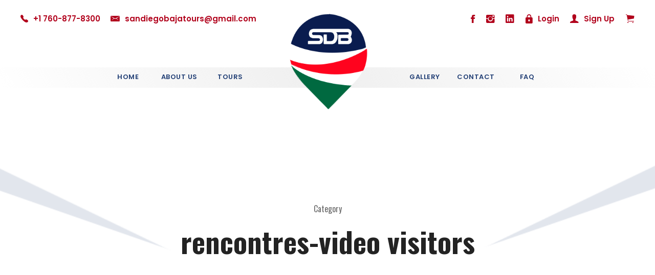

--- FILE ---
content_type: text/html; charset=UTF-8
request_url: https://sandiegobajatours.com/category/rencontres-video-visitors/
body_size: 14073
content:
<!DOCTYPE html>
<html lang="en-US" class="no-js">
<head>
<meta name="MobileOptimized" content="width" />
<meta name="HandheldFriendly" content="true" />
<meta name="generator" content="Drupal 8 (https://www.drupal.org)" />

	<meta charset="UTF-8">
	<meta name="viewport" content="width=device-width, initial-scale=1">
	<link rel="profile" href="http://gmpg.org/xfn/11">
	
	<title>rencontres-video visitors &#8211; San Diego Baja Tours</title>
<meta name='robots' content='max-image-preview:large' />
	<style>img:is([sizes="auto" i], [sizes^="auto," i]) { contain-intrinsic-size: 3000px 1500px }</style>
	<!-- Google tag (gtag.js) Consent Mode dataLayer added by Site Kit -->
<script type="text/javascript" id="google_gtagjs-js-consent-mode-data-layer">
/* <![CDATA[ */
window.dataLayer = window.dataLayer || [];function gtag(){dataLayer.push(arguments);}
gtag('consent', 'default', {"ad_personalization":"denied","ad_storage":"denied","ad_user_data":"denied","analytics_storage":"denied","functionality_storage":"denied","security_storage":"denied","personalization_storage":"denied","region":["AT","BE","BG","CH","CY","CZ","DE","DK","EE","ES","FI","FR","GB","GR","HR","HU","IE","IS","IT","LI","LT","LU","LV","MT","NL","NO","PL","PT","RO","SE","SI","SK"],"wait_for_update":500});
window._googlesitekitConsentCategoryMap = {"statistics":["analytics_storage"],"marketing":["ad_storage","ad_user_data","ad_personalization"],"functional":["functionality_storage","security_storage"],"preferences":["personalization_storage"]};
window._googlesitekitConsents = {"ad_personalization":"denied","ad_storage":"denied","ad_user_data":"denied","analytics_storage":"denied","functionality_storage":"denied","security_storage":"denied","personalization_storage":"denied","region":["AT","BE","BG","CH","CY","CZ","DE","DK","EE","ES","FI","FR","GB","GR","HR","HU","IE","IS","IT","LI","LT","LU","LV","MT","NL","NO","PL","PT","RO","SE","SI","SK"],"wait_for_update":500};
/* ]]> */
</script>
<!-- End Google tag (gtag.js) Consent Mode dataLayer added by Site Kit -->
<link rel='dns-prefetch' href='//www.googletagmanager.com' />
<link rel='dns-prefetch' href='//fonts.googleapis.com' />



<style type="text/css">.brave_popup{display:none}</style><script data-no-optimize="1"> var brave_popup_data = {}; var bravepop_emailValidation=false; var brave_popup_videos = {};  var brave_popup_formData = {};var brave_popup_adminUser = false; var brave_popup_pageInfo = {"type":"category","pageID":509,"singleType":""};  var bravepop_emailSuggestions={};</script><link rel='stylesheet' id='wp-block-library-css' href='https://sandiegobajatours.com/lib/css/dist/block-library/style.min.css' type='text/css' media='all' />
<style id='classic-theme-styles-inline-css' type='text/css'>
/*! This file is auto-generated */
.wp-block-button__link{color:#fff;background-color:#32373c;border-radius:9999px;box-shadow:none;text-decoration:none;padding:calc(.667em + 2px) calc(1.333em + 2px);font-size:1.125em}.wp-block-file__button{background:#32373c;color:#fff;text-decoration:none}
</style>
<style id='global-styles-inline-css' type='text/css'>
:root{--wp--preset--aspect-ratio--square: 1;--wp--preset--aspect-ratio--4-3: 4/3;--wp--preset--aspect-ratio--3-4: 3/4;--wp--preset--aspect-ratio--3-2: 3/2;--wp--preset--aspect-ratio--2-3: 2/3;--wp--preset--aspect-ratio--16-9: 16/9;--wp--preset--aspect-ratio--9-16: 9/16;--wp--preset--color--black: #000000;--wp--preset--color--cyan-bluish-gray: #abb8c3;--wp--preset--color--white: #ffffff;--wp--preset--color--pale-pink: #f78da7;--wp--preset--color--vivid-red: #cf2e2e;--wp--preset--color--luminous-vivid-orange: #ff6900;--wp--preset--color--luminous-vivid-amber: #fcb900;--wp--preset--color--light-green-cyan: #7bdcb5;--wp--preset--color--vivid-green-cyan: #00d084;--wp--preset--color--pale-cyan-blue: #8ed1fc;--wp--preset--color--vivid-cyan-blue: #0693e3;--wp--preset--color--vivid-purple: #9b51e0;--wp--preset--gradient--vivid-cyan-blue-to-vivid-purple: linear-gradient(135deg,rgba(6,147,227,1) 0%,rgb(155,81,224) 100%);--wp--preset--gradient--light-green-cyan-to-vivid-green-cyan: linear-gradient(135deg,rgb(122,220,180) 0%,rgb(0,208,130) 100%);--wp--preset--gradient--luminous-vivid-amber-to-luminous-vivid-orange: linear-gradient(135deg,rgba(252,185,0,1) 0%,rgba(255,105,0,1) 100%);--wp--preset--gradient--luminous-vivid-orange-to-vivid-red: linear-gradient(135deg,rgba(255,105,0,1) 0%,rgb(207,46,46) 100%);--wp--preset--gradient--very-light-gray-to-cyan-bluish-gray: linear-gradient(135deg,rgb(238,238,238) 0%,rgb(169,184,195) 100%);--wp--preset--gradient--cool-to-warm-spectrum: linear-gradient(135deg,rgb(74,234,220) 0%,rgb(151,120,209) 20%,rgb(207,42,186) 40%,rgb(238,44,130) 60%,rgb(251,105,98) 80%,rgb(254,248,76) 100%);--wp--preset--gradient--blush-light-purple: linear-gradient(135deg,rgb(255,206,236) 0%,rgb(152,150,240) 100%);--wp--preset--gradient--blush-bordeaux: linear-gradient(135deg,rgb(254,205,165) 0%,rgb(254,45,45) 50%,rgb(107,0,62) 100%);--wp--preset--gradient--luminous-dusk: linear-gradient(135deg,rgb(255,203,112) 0%,rgb(199,81,192) 50%,rgb(65,88,208) 100%);--wp--preset--gradient--pale-ocean: linear-gradient(135deg,rgb(255,245,203) 0%,rgb(182,227,212) 50%,rgb(51,167,181) 100%);--wp--preset--gradient--electric-grass: linear-gradient(135deg,rgb(202,248,128) 0%,rgb(113,206,126) 100%);--wp--preset--gradient--midnight: linear-gradient(135deg,rgb(2,3,129) 0%,rgb(40,116,252) 100%);--wp--preset--font-size--small: 13px;--wp--preset--font-size--medium: 20px;--wp--preset--font-size--large: 36px;--wp--preset--font-size--x-large: 42px;--wp--preset--spacing--20: 0.44rem;--wp--preset--spacing--30: 0.67rem;--wp--preset--spacing--40: 1rem;--wp--preset--spacing--50: 1.5rem;--wp--preset--spacing--60: 2.25rem;--wp--preset--spacing--70: 3.38rem;--wp--preset--spacing--80: 5.06rem;--wp--preset--shadow--natural: 6px 6px 9px rgba(0, 0, 0, 0.2);--wp--preset--shadow--deep: 12px 12px 50px rgba(0, 0, 0, 0.4);--wp--preset--shadow--sharp: 6px 6px 0px rgba(0, 0, 0, 0.2);--wp--preset--shadow--outlined: 6px 6px 0px -3px rgba(255, 255, 255, 1), 6px 6px rgba(0, 0, 0, 1);--wp--preset--shadow--crisp: 6px 6px 0px rgba(0, 0, 0, 1);}:where(.is-layout-flex){gap: 0.5em;}:where(.is-layout-grid){gap: 0.5em;}body .is-layout-flex{display: flex;}.is-layout-flex{flex-wrap: wrap;align-items: center;}.is-layout-flex > :is(*, div){margin: 0;}body .is-layout-grid{display: grid;}.is-layout-grid > :is(*, div){margin: 0;}:where(.wp-block-columns.is-layout-flex){gap: 2em;}:where(.wp-block-columns.is-layout-grid){gap: 2em;}:where(.wp-block-post-template.is-layout-flex){gap: 1.25em;}:where(.wp-block-post-template.is-layout-grid){gap: 1.25em;}.has-black-color{color: var(--wp--preset--color--black) !important;}.has-cyan-bluish-gray-color{color: var(--wp--preset--color--cyan-bluish-gray) !important;}.has-white-color{color: var(--wp--preset--color--white) !important;}.has-pale-pink-color{color: var(--wp--preset--color--pale-pink) !important;}.has-vivid-red-color{color: var(--wp--preset--color--vivid-red) !important;}.has-luminous-vivid-orange-color{color: var(--wp--preset--color--luminous-vivid-orange) !important;}.has-luminous-vivid-amber-color{color: var(--wp--preset--color--luminous-vivid-amber) !important;}.has-light-green-cyan-color{color: var(--wp--preset--color--light-green-cyan) !important;}.has-vivid-green-cyan-color{color: var(--wp--preset--color--vivid-green-cyan) !important;}.has-pale-cyan-blue-color{color: var(--wp--preset--color--pale-cyan-blue) !important;}.has-vivid-cyan-blue-color{color: var(--wp--preset--color--vivid-cyan-blue) !important;}.has-vivid-purple-color{color: var(--wp--preset--color--vivid-purple) !important;}.has-black-background-color{background-color: var(--wp--preset--color--black) !important;}.has-cyan-bluish-gray-background-color{background-color: var(--wp--preset--color--cyan-bluish-gray) !important;}.has-white-background-color{background-color: var(--wp--preset--color--white) !important;}.has-pale-pink-background-color{background-color: var(--wp--preset--color--pale-pink) !important;}.has-vivid-red-background-color{background-color: var(--wp--preset--color--vivid-red) !important;}.has-luminous-vivid-orange-background-color{background-color: var(--wp--preset--color--luminous-vivid-orange) !important;}.has-luminous-vivid-amber-background-color{background-color: var(--wp--preset--color--luminous-vivid-amber) !important;}.has-light-green-cyan-background-color{background-color: var(--wp--preset--color--light-green-cyan) !important;}.has-vivid-green-cyan-background-color{background-color: var(--wp--preset--color--vivid-green-cyan) !important;}.has-pale-cyan-blue-background-color{background-color: var(--wp--preset--color--pale-cyan-blue) !important;}.has-vivid-cyan-blue-background-color{background-color: var(--wp--preset--color--vivid-cyan-blue) !important;}.has-vivid-purple-background-color{background-color: var(--wp--preset--color--vivid-purple) !important;}.has-black-border-color{border-color: var(--wp--preset--color--black) !important;}.has-cyan-bluish-gray-border-color{border-color: var(--wp--preset--color--cyan-bluish-gray) !important;}.has-white-border-color{border-color: var(--wp--preset--color--white) !important;}.has-pale-pink-border-color{border-color: var(--wp--preset--color--pale-pink) !important;}.has-vivid-red-border-color{border-color: var(--wp--preset--color--vivid-red) !important;}.has-luminous-vivid-orange-border-color{border-color: var(--wp--preset--color--luminous-vivid-orange) !important;}.has-luminous-vivid-amber-border-color{border-color: var(--wp--preset--color--luminous-vivid-amber) !important;}.has-light-green-cyan-border-color{border-color: var(--wp--preset--color--light-green-cyan) !important;}.has-vivid-green-cyan-border-color{border-color: var(--wp--preset--color--vivid-green-cyan) !important;}.has-pale-cyan-blue-border-color{border-color: var(--wp--preset--color--pale-cyan-blue) !important;}.has-vivid-cyan-blue-border-color{border-color: var(--wp--preset--color--vivid-cyan-blue) !important;}.has-vivid-purple-border-color{border-color: var(--wp--preset--color--vivid-purple) !important;}.has-vivid-cyan-blue-to-vivid-purple-gradient-background{background: var(--wp--preset--gradient--vivid-cyan-blue-to-vivid-purple) !important;}.has-light-green-cyan-to-vivid-green-cyan-gradient-background{background: var(--wp--preset--gradient--light-green-cyan-to-vivid-green-cyan) !important;}.has-luminous-vivid-amber-to-luminous-vivid-orange-gradient-background{background: var(--wp--preset--gradient--luminous-vivid-amber-to-luminous-vivid-orange) !important;}.has-luminous-vivid-orange-to-vivid-red-gradient-background{background: var(--wp--preset--gradient--luminous-vivid-orange-to-vivid-red) !important;}.has-very-light-gray-to-cyan-bluish-gray-gradient-background{background: var(--wp--preset--gradient--very-light-gray-to-cyan-bluish-gray) !important;}.has-cool-to-warm-spectrum-gradient-background{background: var(--wp--preset--gradient--cool-to-warm-spectrum) !important;}.has-blush-light-purple-gradient-background{background: var(--wp--preset--gradient--blush-light-purple) !important;}.has-blush-bordeaux-gradient-background{background: var(--wp--preset--gradient--blush-bordeaux) !important;}.has-luminous-dusk-gradient-background{background: var(--wp--preset--gradient--luminous-dusk) !important;}.has-pale-ocean-gradient-background{background: var(--wp--preset--gradient--pale-ocean) !important;}.has-electric-grass-gradient-background{background: var(--wp--preset--gradient--electric-grass) !important;}.has-midnight-gradient-background{background: var(--wp--preset--gradient--midnight) !important;}.has-small-font-size{font-size: var(--wp--preset--font-size--small) !important;}.has-medium-font-size{font-size: var(--wp--preset--font-size--medium) !important;}.has-large-font-size{font-size: var(--wp--preset--font-size--large) !important;}.has-x-large-font-size{font-size: var(--wp--preset--font-size--x-large) !important;}
:where(.wp-block-post-template.is-layout-flex){gap: 1.25em;}:where(.wp-block-post-template.is-layout-grid){gap: 1.25em;}
:where(.wp-block-columns.is-layout-flex){gap: 2em;}:where(.wp-block-columns.is-layout-grid){gap: 2em;}
:root :where(.wp-block-pullquote){font-size: 1.5em;line-height: 1.6;}
</style>
<link rel='stylesheet' id='contact-form-7-css' href='https://sandiegobajatours.com/core/modules/8516d2654f/includes/css/styles.css' type='text/css' media='all' />
<link rel='stylesheet' id='gdlr-core-google-font-css' href='https://fonts.googleapis.com/css?family=Oswald%3A200%2C300%2Cregular%2C500%2C600%2C700%7CPoppins%3A100%2C100italic%2C200%2C200italic%2C300%2C300italic%2Cregular%2Citalic%2C500%2C500italic%2C600%2C600italic%2C700%2C700italic%2C800%2C800italic%2C900%2C900italic%7CABeeZee%3Aregular%2Citalic&#038;subset=cyrillic%2Ccyrillic-ext%2Clatin%2Clatin-ext%2Cvietnamese%2Cdevanagari' type='text/css' media='all' />
<link rel='stylesheet' id='font-awesome-css' href='https://sandiegobajatours.com/core/modules/0d45852e3a/plugins/fontawesome/font-awesome.css' type='text/css' media='all' />
<link rel='stylesheet' id='elegant-font-css' href='https://sandiegobajatours.com/core/modules/0d45852e3a/plugins/elegant/elegant-font.css' type='text/css' media='all' />
<link rel='stylesheet' id='ionicons-css' href='https://sandiegobajatours.com/core/modules/0d45852e3a/plugins/ionicons/ionicons.css' type='text/css' media='all' />
<link rel='stylesheet' id='gdlr-core-plugin-css' href='https://sandiegobajatours.com/core/modules/0d45852e3a/plugins/style.css' type='text/css' media='all' />
<link rel='stylesheet' id='gdlr-core-page-builder-css' href='https://sandiegobajatours.com/core/modules/0d45852e3a/include/css/page-builder.css' type='text/css' media='all' />
<link rel='stylesheet' id='rs-plugin-settings-css' href='https://sandiegobajatours.com/core/modules/4b36101dcc/public/assets/css/rs6.css' type='text/css' media='all' />
<style id='rs-plugin-settings-inline-css' type='text/css'>
#rs-demo-id {}
</style>
<link rel='stylesheet' id='tourmaster-style-css' href='https://sandiegobajatours.com/core/modules/92000e6b80/tourmaster.css' type='text/css' media='all' />
<link rel='stylesheet' id='tourmaster-custom-style-css' href='https://sandiegobajatours.com/storage/tourmaster-style-custom.css?1701349499' type='text/css' media='all' />
<link rel='stylesheet' id='traveltour-style-core-css' href='https://sandiegobajatours.com/core/views/6a404d84e6/css/style-core.css' type='text/css' media='all' />
<link rel='stylesheet' id='traveltour-custom-style-css' href='https://sandiegobajatours.com/storage/traveltour-style-custom.css?1719432608' type='text/css' media='all' />
<link rel='stylesheet' id='traveltour-child-theme-style-css' href='https://sandiegobajatours.com/core/views/771966beab/design.css' type='text/css' media='all' />
<link rel='stylesheet' id='newsletter-css' href='https://sandiegobajatours.com/core/modules/52172cd098/style.css' type='text/css' media='all' />
<script type="text/javascript" src="https://sandiegobajatours.com/lib/js/jquery/jquery.min.js" id="jquery-core-js"></script>
<script type="text/javascript" src="https://sandiegobajatours.com/lib/js/jquery/jquery-migrate.min.js" id="jquery-migrate-js"></script>
<script type="text/javascript" src="https://sandiegobajatours.com/core/modules/4b36101dcc/public/assets/js/rbtools.min.js" id="tp-tools-js"></script>
<script type="text/javascript" src="https://sandiegobajatours.com/core/modules/4b36101dcc/public/assets/js/rs6.min.js" id="revmin-js"></script>
<!--[if lt IE 9]>
<script type="text/javascript" src="https://sandiegobajatours.com/core/views/6a404d84e6/js/html5.js" id="tourmaster-html5js-js"></script>
<![endif]-->

<!-- Google tag (gtag.js) snippet added by Site Kit -->

<!-- Google Ads snippet added by Site Kit -->

<!-- Google Analytics snippet added by Site Kit -->
<script type="text/javascript" src="https://www.googletagmanager.com/gtag/js?id=GT-KF6WVWML" id="google_gtagjs-js" async></script>
<script type="text/javascript" id="google_gtagjs-js-after">
/* <![CDATA[ */
window.dataLayer = window.dataLayer || [];function gtag(){dataLayer.push(arguments);}
gtag("set","linker",{"domains":["sandiegobajatours.com"]});
gtag("js", new Date());
gtag("set", "developer_id.dZTNiMT", true);
gtag("config", "GT-KF6WVWML");
gtag("config", "AW-5215108819");
 window._googlesitekit = window._googlesitekit || {}; window._googlesitekit.throttledEvents = []; window._googlesitekit.gtagEvent = (name, data) => { var key = JSON.stringify( { name, data } ); if ( !! window._googlesitekit.throttledEvents[ key ] ) { return; } window._googlesitekit.throttledEvents[ key ] = true; setTimeout( () => { delete window._googlesitekit.throttledEvents[ key ]; }, 5 ); gtag( "event", name, { ...data, event_source: "site-kit" } ); }; 
/* ]]> */
</script>

<!-- End Google tag (gtag.js) snippet added by Site Kit -->
<link rel="https://api.w.org/" href="https://sandiegobajatours.com/wp-json/" /><link rel="alternate" title="JSON" type="application/json" href="https://sandiegobajatours.com/wp-json/wp/v2/categories/509" /><meta name="google-site-verification" content="M-b51amxXyr0yCrhSnvhO-1NkDpB4FdYha0pftdGrP0" />
<style>

	/**********************************
               GENERAL
	***********************************/
	:root{
		--color-main: #b1001b;
		--color-main-hover: #670111;
		--color-secondary: #234076;
		--color-secondary-hover: #0a2b54;
		--color-success: #4caf50;
		--color-text-gray: #5a5457;
	}

	.gdlr-core-pbf-section:first-child{
		padding-top: 0px;
	}

	.sf-menu > li > .sub-menu .current-menu-item > a{
		background-color:#bebebe!important;
	}
	.tourmaster-single-header-title-wrap .tourmaster-single-header-title{
		color: #383838;
		font-size: 36px;
	}

	.tourmaster-tour-item .tourmaster-tour-price-wrap.tourmaster-discount .tourmaster-tour-price,
	.tourmaster-tour-item .tourmaster-tour-price-wrap.tourmaster-discount .tourmaster-tour-price .tourmaster-tail,
	.tourmaster-header-price .tourmaster-tour-price-wrap.tourmaster-discount .tourmaster-tour-price{
		color: var(--color-main) !important;
	}

	.tourmaster-tour-price-info {
		display: none;
	}

	.mundo-logo img {
		width: 80px;
	}

	/*.mundo-avion-logo img {
		width: 97px;
		height: 90px;
	}*/

	/*svg*/
	#section-destination img.estrella {
		height: 25px !important;
	}

	#section-destination .tourmaster-tour-title a{
		display: flex;
		align-items: center;
	}

	#section-destination .tourmaster-tour-title a span{
		margin-left: 10px;
	}

	.traveltour-top-bar i {
		font-size: 22px;
	}

	.traveltour-top-bar-right-text {
		display: flex;
		width: 320px;
		align-items: center;
		justify-content: space-between;
		margin: 0 auto;
	}

	.traveltour-top-bar a span {
		font-weight: 600;
	}

	.tourmaster-user-top-bar-phone span,
	.tourmaster-user-top-bar-email span{
		color: #b1001b;
	}

	.traveltour-top-bar-right-text span{
		color: #b1001b;
	}

	.newsletter form {
		margin: 0 !important;
		display: flex;
		flex-wrap: wrap;
	}

	.newsletter form .gdlr-core-newsletter-submit input{
		padding: 10px 20px !important;
	}

	.newsletter form .gdlr-core-newsletter-email input{
		margin-bottom: 20px;
	}

	.about_services img {
		height: 91px;
	}

	.justify p {
		text-align: justify;
	}

	/**********************************
				INICIO HOME PAGE
	***********************************/


	/****************
		HEADER
	*****************/

	header .traveltour-header-background{
		height: initial;
		top: 0px !important;
		background-color: #fff !important;
	}

	.traveltour-main-menu ul{
		text-align: center !important;
	}

	.traveltour-main-menu ul.sub-menu{
		text-align: left !important;
	}

	.traveltour-main-menu ul li{ 
		width: 130px !important;
		padding-right: 0 !important;
		padding-left: 0 !important;
	} 
	.traveltour-main-menu ul li .sub-menu{
		top:110px!important;
	}
	.traveltour-main-menu ul li .sub-menu li{
		width: auto!important;
		background-color: #f1f1f1!important;
	}
	.traveltour-main-menu ul li .sub-menu li:hover{
		background-color: #f1f1f1!important;
	}
	.traveltour-main-menu ul li .sub-menu li a{
		color:#234076!important;
	}
	.traveltour-main-menu ul li .sub-menu li a:hover{
		background-color: #f1f1f1!important;
	}

	.traveltour-main-menu ul li.traveltour-center-nav-menu-item {
		width: 280px !important;
	}

	.traveltour-header-background-transparent header .traveltour-header-background{
		height: 40px;
		top: 65px !important;
		opacity: 1 !important;
		background: linear-gradient(60deg, rgba(255,255,255,0.9) 0%, rgba(235,235,235,0.8) 49%, rgba(255,255,255,0.9) 100%) !important;
	}

	.traveltour-header-background-transparent header .traveltour-logo{
		position: relative !important;
		top: -80px !important;
		text-align: center;
	}

	.traveltour-header-background-transparent header .traveltour-logo .traveltour-logo-inner{
		max-width: 240px;
	}

	.traveltour-header-background-transparent header .traveltour-logo img{
		width: 86%;
	}

	.traveltour-fixed-navigation.traveltour-style-slide .traveltour-logo-inner img {
		padding-bottom: 5px;
		max-height: 80px !important;
		width: auto;
		margin-top: -20px;
	}

	/*redes sociales*/

	.traveltour-top-bar .traveltour-top-bar-right-social{
		display: flex;
	}

	.traveltour-top-bar .traveltour-top-bar-right-social a:nth-child(1){
		order: 1;
	}

	.traveltour-top-bar .traveltour-top-bar-right-social a:nth-child(2){
		order: 3;
	}

	.traveltour-top-bar .traveltour-top-bar-right-social a:nth-child(3){
		order: 2;
	}

	.traveltour-top-bar-left{
		display: flex;
		align-items: center;
	}

	.traveltour-top-bar-left .tourmaster-user-top-bar-phone, .traveltour-top-bar-left .tourmaster-user-top-bar-email {
		display: flex;
		align-items: center;
	}

	.tourmaster-text{
		margin-left: 10px;
	}

	.traveltour-body-outer-wrapper .traveltour-top-bar-background{
		background-color: #fff;
		opacity: 1 !important;
	}

	.traveltour-top-bar-right-text a{
		display: flex;
	}


	/********************
	HEADER IN DASHBOARD
	*********************/
	/* 
	.tourmaster-template-wrapper-user {
		background-color: #f3f3f3;
		margin-top: 200px !important;
	} */
	/***********************
	END HEADER IN DASHBOARD
	************************/



	/****************
		SLIDER
	*****************/
	.slider-btn-color-secondary:hover{
		background-color: var(--color-secondary-hover) !important;
	}

	rs-slide.slider-img rs-sbg {
		position: relative;
		top: 135px;
	}


	/****************
	SECTION TRIANGLE
	*****************/
	#section-triangle {
		position: absolute;
		z-index: 10;
		top: 60px;
	}

	#section-triangle img{
		max-height: 100%;
		height: 200px;
		width: 100vw;
	}

	/*
	#section-triangle a{
		cursor: default !important;
	}

	#section-triangle .gdlr-core-image-overlay{
		background-color: transparent !important;
	}
	*/

	/****************
	 SECTION SEARCH TOURS
	*****************/
	#section-search-tours select, 
	#section-search-tours .tourmaster-tour-search-wrap .tourmaster-tour-search-field input,
	#section-search-tours .tourmaster-tour-search-wrap .tourmaster-tour-search-field input::placeholder,
	#section-search-tours .tourmaster-tour-search-wrap .tourmaster-datepicker-wrap:after{
		color: var(--color-text-gray) !important;
	}

	#section-search-tours .tourmaster-tour-search-submit{
		background-color: var(--color-secondary) !important;
	}

	#section-search-tours .tourmaster-tour-search-submit:hover{
		background-color: var(--color-secondary-hover) !important;
	}


	/****************
	 SECTION TOURS
	*****************/
	#section-tours .tours-btn-color-main a{
		background-color: var(--color-main) !important;
	}

	#section-tours .tours-btn-color-main a:hover{
		background-color: var(--color-main-hover) !important;
	}

	#section-tours .tourmaster-tour-price,
	#section-tours .tourmaster-tail{
		color: var(--color-main) !important;
	}

	#section-tours img{
		width: 100% !important;
	}

	#section-tours .tourmaster-tour-grid-inner,
	#section-destination .tourmaster-tour-grid-inner {
		box-shadow: 0px 0px 10px 0px rgb(0 0 0 / 35%);
	}

	#section-destination img{
		height: 300px !important;
	}

	div#section-tours .tourmaster-tour-grid .tourmaster-tour-content-wrap{
		height: 90px !important;
	}

	div#section-tours .tourmaster-tour-info-wrap.clearfix {
		position: relative;
		margin-top: 10px;
	}

	div#section-tours .tourmaster-tour-grid-style-2.tourmaster-price-right-title.tourmaster-tour-frame .tourmaster-tour-price-wrap{
		bottom: 15px;
	}

	div#section-tours .tourmaster-tour-grid-style-2.tourmaster-tour-frame .tourmaster-tour-content-wrap{
		padding-top: 20px;
	}

	div#section-destination .tourmaster-tour-grid .tourmaster-tour-content-wrap{
		height: 80px !important;
	}

	div#section-destination .tourmaster-tour-grid.tourmaster-price-bottom-title .tourmaster-tour-price-wrap{
		margin-top: 0px;
		margin-bottom: 0px;
	}

	div#section-destination .tourmaster-tour-content-wrap h3.tourmaster-tour-title.gdlr-core-skin-title{
		display: inline;
	}

	div#section-destination .tourmaster-tour-price-wrap.tourmaster-discount{
		float: right;
	}

	div#section-destination .tourmaster-tour-grid-style-2.tourmaster-tour-frame .tourmaster-tour-content-wrap{
		padding-top: 20px;
	}

	/*#tours-main .tourmaster-column-first .tourmaster-tour-discount-price::before{
		content: "From ";
	}*/

	div#tours-main div.tourmaster-tour-item-holder .tourmaster-tour-discount-price::before{
		content: "From ";
	}

	/****************
	 SECTION ICONOS ROJOS
	*****************/
	div.iconos-rojos img {
		width: 130px;
		height: 130px;
	}

	/****************
	 SECTION SUBSCRIBE
	*****************/
	#section-subscribe .gdlr-core-pbf-background-wrap{
		background-color: var(--color-main) !important;
	}

	#section-subscribe .gdlr-core-newsletter-email input{
		border-color: #fff !important;
		color: #fff !important;
	}

	#section-subscribe .gdlr-core-newsletter-email input::placeholder{
		color: #fff !important;
	}

	#section-subscribe .gdlr-core-newsletter-submit input{
		background-color: var(--color-secondary) !important;
	}

	#section-subscribe .gdlr-core-newsletter-submit input:hover{
		background-color: var(--color-secondary-hover) !important;
	}


	/****************
	 SECTION SOCIAL MEDIA
	*****************/
	#section-social-media .gdlr-core-social-network-item{
		padding-top: 15px;
		padding-bottom: 15px;
		display: flex;
		justify-content: center;
		align-items: center;
	}

	#section-social-media .gdlr-core-social-network-item a:hover{
		transition: all 1s ease;
		transform: scale(1.15);
	}

	#section-social-media .gdlr-core-social-network-item a:nth-child(1){
		order: 1;
	}

	#section-social-media .gdlr-core-social-network-item a:nth-child(2){
		order: 3;
	}

	#section-social-media .gdlr-core-social-network-item a:nth-child(3){
		order: 2;
	}

	#section-social-media .gdlr-core-social-network-item a i{
		width: 30px;
		background-color: #fff;
		font-size: 18px;
		padding: 6px;
		border-radius: 14px;
		width: 30px;
		text-align: center;
	}



	/****************
	 FOOTER
	*****************/
	body.home footer,
	body.page footer{
		margin-bottom: 170px;
	}

	footer .traveltour-footer-wrapper,
	footer .traveltour-copyright-wrapper{
		background-color: #0b2a4b !important;
	}

	footer .traveltour-copyright-text{
		color: #fff;
		display: flex;
		justify-content: center;
		align-items: center;
		flex-wrap: wrap;
	}

	footer .traveltour-copyright-text a img{
		margin-top: -3px;
	}

	footer .traveltour-widget ul li.menu-item {
		border-color: #d2d2d224 !important;
	}


	/****************
	 SECTION INFO BOTTOM
	*****************/

	#info-bottom {
		padding-top: 20px !important;
		padding-bottom: 20px !important;
	}

	#info-bottom {
		position: fixed;
		bottom: 0;
		background-color: #fff;
		width: 100%;
		z-index: 100;
		box-shadow: 0px 0px 15px 0px rgb(0 0 0 / 35%);
	}

	#info-bottom .gdlr-core-pbf-column-content {
		display: flex;
		justify-content: center;
		align-items: center;
	}

	#info-bottom-img-two img {
		height: 25px;
		width: 30px;
		background-color: #34e0a1;
		padding-left: 4px;
		padding-right: 4px;
	}

	#info-bottom .gdlr-core-item-pdb {
		padding-bottom: 10px !important;
	}

	#info-bottom span.gdlr-core-title-item-caption {
		margin-top: 4px !important;
		text-align: center;
	}

	/****************
	 SECTION INFO BOTTOM
	*****************/


	div.gdlr-core-testimonial-item .gdlr-core-testimonial-frame {
		padding: 25px 25px 25px;
	}


	/**********************************
				FIN HOME PAGE
	***********************************/





	/**********************************
				INICIO PAGES
	***********************************/

	#section-title{
		margin-top: 300px;
	}

	.tourmaster-tour-grid .tourmaster-tour-thumbnail img{
		height: 300px;
	}

	/**********************************
				FIN PAGES
	***********************************/




	/**********************************
				FIN DETAILS TOURS
	***********************************/
	.tourmaster-tour-style-2 .tourmaster-header-price .tourmaster-header-price-wrap{
		text-align: center !important;

	}

	.content-btn-booking {
		margin: 30px 0 50px;
	}

	.content-btn-booking button {
		margin: 0 auto;
		display: block;
	}

	#tourmaster-tour-booking-bar-wrap .tourmaster-booking-bottom{
		display: none;
	}

	.tourmaster-tour-price span{
		color: var(--color-main) !important;
	}

	.tourmaster-tour-discount-price{
		color: #234076 !important;
	}

	.tourmaster-header-price .tourmaster-discount .tourmaster-tour-price-info{
		display: none;
	}

	#details img,
	#photos img{
		height: 500px;
	}

	.tourmaster-single-related-tour-container img{
		height: 250px;
		width: 100%;
	}

	/**********************************
				FIN DETAILS TOURS
	***********************************/

	div.gdlr-core-gallery-item-holder img {
		max-width: 98%;
	}

	/*div#section-destination ul.slides li {
		margin-left: 10px !important;
		margin-right: 10px !important;
	}*/


	/********************
	HEADER IN DASHBOARD
	*********************/

	.tourmaster-template-wrapper-user {
		margin-top: 200px ;
	}
	@media (max-width: 1024px){
	   .tourmaster-template-wrapper-user {
		margin-top: 200px ;
		}
	}
	@media (max-width: 768px){
	   .tourmaster-template-wrapper-user {
		margin-top: 5px ;
		}
	}
	/***********************
	END HEADER IN DASHBOARD
	************************/
	/**********************************
			INICIO MEDIA QUERIES
	***********************************/

	@media (max-width: 767px){
		.tourmaster-template-wrapper-user {
		background-color: #f3f3f3;
		margin-top: 50px !important;
	}
		.traveltour-top-bar-right.traveltour-item-pdlr {
			font-size: 18px;
		}

		.traveltour-top-bar .traveltour-top-bar-right-social{
			justify-content: center;
			margin-bottom: 10px;
		}

		.traveltour-top-bar-left {
			display: flex;
			justify-content: center;
			flex-wrap: wrap;
		}

		#details img,
		#photos img{
			height: 300px;
		}

		#info-bottom .gdlr-core-pbf-wrapper-container {
			max-width: 100%;
		}

		#info-bottom .gdlr-core-pbf-wrapper-container .gdlr-core-pbf-column:first-child{
			display: none;
		}

		#info-bottom .gdlr-core-pbf-column-content {
			flex-direction: column;
		}

		#info-bottom h3 {
			text-align: center;
		}

		footer {
			margin-bottom: 200px;
		}

		#info-bottom {
			padding-top: 5px !important;
			padding-bottom: 0px !important;
		}

		footer .traveltour-footer-column.traveltour-item-pdlr.traveltour-column-15{
			width: 100% !important;
		}

	}

	@media (min-width: 768px){

		.tourmaster-column-15 {
			width: 50%;
		}

		.gdlr-core-gallery-item .gdlr-core-column-15{
			width: 50%;
		}

	}

	@media (max-width: 999px){

		/*HEADER*/
		header .traveltour-logo img {
			position: initial;
			top: 0;
		}

		.traveltour-mobile-header-wrap .traveltour-top-bar .traveltour-top-bar-background{
			background-color: #fff;
		}

		/*TRIANGLE*/
		#section-triangle {
			display: none;
		}

		/*SLIDER*/
		rs-slide.slider-img rs-sbg {
			position: initial;
			top: 0px;
		}

		#section-title{
			padding-top: 0 !important;
			margin-top: 50px !important;
		}

		.traveltour-fixed-navigation.traveltour-style-slide .traveltour-logo-inner img{
			margin-top: 0 !important;
		}

		.tourmaster-single-header-title-wrap {
			padding-top: 30px !important;
			padding-bottom: 0 !important;
		}

		.tourmaster-single-header-title-wrap .tourmaster-single-header-title{
			font-size: 28px;
			text-align: center;
			margin-bottom: 40px;
		}

		#info-bottom h3{
			font-size: 20px !important;
		}

		#info-bottom .gdlr-core-pbf-wrapper-container {
			padding-left: 0px;
			padding-right: 0px;
		}

		/*FOOTER*/
		footer .traveltour-footer-column.traveltour-item-pdlr.traveltour-column-15{
			width: 50%;
		}
	}


	@media (min-width: 1000px){

		.tourmaster-column-15 {
			width: 25%;
		}

		.gdlr-core-gallery-item .gdlr-core-column-15{
			width: 25%;
		}

		.traveltour-navigation .sf-menu > li > a{
			font-size: 13px !important;
		}

		.traveltour-main-menu ul li{ 
			width: 100px !important;
		} 

	}

	@media (min-width: 1440px){

		.traveltour-navigation .sf-menu > li > a{
			font-size: 15px !important;
		}

		.traveltour-main-menu ul li{ 
			width: 130px !important;
		} 

	}


	@media (max-width: 1440px){
		.traveltour-header-background-transparent header .traveltour-logo img{
			width: 78%;
		}
		.traveltour-header-background-transparent header .traveltour-logo{
			top: -65px !important;
		}

		#section-title{
			padding-top: 0px !important;
		}
	}

	@media (min-width: 2000px){
		#section-triangle img{
			height: 200px;
		}
	}
	/**********************************
			FIN MEDIA QUERIES
	***********************************/


	/**********************************
			OTROS CAMBIOS
	***********************************/
	.tourmaster-tour-booking-people{
		display: none;
	}
	
	.ocultar{
		display: none !important;
	}

	.tourmaster-form-field .tourmaster-combobox-list-wrap .tourmaster-combobox-list-title{
		font-weight: 500;
	}
	
	.tourmaster-tour-booking-bar-summary-people-wrap {
		display: none;
	}
	
	.gallery-custom img {
		object-fit: cover;
		aspect-ratio: 4/3;
	}
	
	.tourmaster-tour-grid .tourmaster-tour-thumbnail img {
		height: auto;
		object-fit: cover;
		aspect-ratio: 4/3;
		width: 100%;
	}
	
	.tourmaster-tour-item-column-5 .tourmaster-tour-grid .tourmaster-tour-price{
		margin-top: 0;
	}
	
	.listing-tours #traveltour-page-wrapper .tourmaster-tour-item-holder.gdlr-core-js-2.clearfix {
		display: flex;
		flex-wrap: wrap;
	}
	
	.listing-tours #traveltour-page-wrapper .tourmaster-tour-item-holder.gdlr-core-js-2.clearfix .tourmaster-item-pdlr {
		flex: 1 1 250px;
	}
	
	@media (min-width: 1320px){
		.listing-tours #traveltour-page-wrapper .tourmaster-tour-item-holder.gdlr-core-js-2.clearfix .tourmaster-item-pdlr {
			flex: 0 1 250px;
		}
	}
	
	.traveltour-blog-info-wrapper {
		display: none;
	}
	
	.tourmaster-tour-grid .tourmaster-tour-info-wrap{
		margin-top: 0px;
    	color: #b1001b;
	}
	
	.tourmaster-body .tourmaster-tour-info-custom-excerpt p {
		line-height: 1.5;
	}
	
	/* Movil*/
	
	.traveltour-mobile-header {
		padding-top: 5px;
		padding-bottom: 15px;
		z-index: 9999;
		box-shadow: 0px 1px 2px rgba(0, 0, 0, 0.1);
		-webkit-box-shadow: 0px 1px 2px rgba(0, 0, 0, 0.1);
	}
	
	.traveltour-mobile-header .traveltour-logo-inner img{
		vertical-align: middle;
    	width: auto;
    	height: 2rem;
	}

	.tourmaster-tour-grid.tourmaster-price-bottom-title .tourmaster-tour-price-wrap{
		margin-bottom: 0;
		margin-top:0px;
	}
	
	
	#info-bottom .gdlr-core-item-pdb {
		padding-bottom: 0px !important;
		margin-top: 0.2rem !important;
		margin-bottom: 0.2rem !important;
	}
	
	.tourmaster-tour-grid {
		margin-bottom: 5rem;
	}
	
	.tourmaster-column-first > .tourmaster-tour-grid > .tourmaster-thumbnail-ribbon{
		bottom: -45px !important
	}
	
	div#section-search-tours {
    	display: none;
	}
	
	
</style>
<style>

	.toggle-form{
		opacity: 0;
	}
	
	
</style>
<meta name="google-site-verification" content="xJOZjHF_3gAgpT8hynAEHtwv3mo4562SFqStCERQZIs"><style type="text/css">.recentcomments a{display:inline !important;padding:0 !important;margin:0 !important;}</style>
<link rel="icon" href="https://sandiegobajatours.com/storage/2022/07/ICON-2-DARK-BLUE-RED-GREEN-3-1-1-150x150.ico" sizes="32x32" />
<link rel="icon" href="https://sandiegobajatours.com/storage/2022/07/ICON-2-DARK-BLUE-RED-GREEN-3-1-1.ico" sizes="192x192" />
<link rel="apple-touch-icon" href="https://sandiegobajatours.com/storage/2022/07/ICON-2-DARK-BLUE-RED-GREEN-3-1-1.ico" />
<meta name="msapplication-TileImage" content="https://sandiegobajatours.com/storage/2022/07/ICON-2-DARK-BLUE-RED-GREEN-3-1-1.ico" />
<script type="text/javascript">function setREVStartSize(e){
			//window.requestAnimationFrame(function() {				 
				window.RSIW = window.RSIW===undefined ? window.innerWidth : window.RSIW;	
				window.RSIH = window.RSIH===undefined ? window.innerHeight : window.RSIH;	
				try {								
					var pw = document.getElementById(e.c).parentNode.offsetWidth,
						newh;
					pw = pw===0 || isNaN(pw) ? window.RSIW : pw;
					e.tabw = e.tabw===undefined ? 0 : parseInt(e.tabw);
					e.thumbw = e.thumbw===undefined ? 0 : parseInt(e.thumbw);
					e.tabh = e.tabh===undefined ? 0 : parseInt(e.tabh);
					e.thumbh = e.thumbh===undefined ? 0 : parseInt(e.thumbh);
					e.tabhide = e.tabhide===undefined ? 0 : parseInt(e.tabhide);
					e.thumbhide = e.thumbhide===undefined ? 0 : parseInt(e.thumbhide);
					e.mh = e.mh===undefined || e.mh=="" || e.mh==="auto" ? 0 : parseInt(e.mh,0);		
					if(e.layout==="fullscreen" || e.l==="fullscreen") 						
						newh = Math.max(e.mh,window.RSIH);					
					else{					
						e.gw = Array.isArray(e.gw) ? e.gw : [e.gw];
						for (var i in e.rl) if (e.gw[i]===undefined || e.gw[i]===0) e.gw[i] = e.gw[i-1];					
						e.gh = e.el===undefined || e.el==="" || (Array.isArray(e.el) && e.el.length==0)? e.gh : e.el;
						e.gh = Array.isArray(e.gh) ? e.gh : [e.gh];
						for (var i in e.rl) if (e.gh[i]===undefined || e.gh[i]===0) e.gh[i] = e.gh[i-1];
											
						var nl = new Array(e.rl.length),
							ix = 0,						
							sl;					
						e.tabw = e.tabhide>=pw ? 0 : e.tabw;
						e.thumbw = e.thumbhide>=pw ? 0 : e.thumbw;
						e.tabh = e.tabhide>=pw ? 0 : e.tabh;
						e.thumbh = e.thumbhide>=pw ? 0 : e.thumbh;					
						for (var i in e.rl) nl[i] = e.rl[i]<window.RSIW ? 0 : e.rl[i];
						sl = nl[0];									
						for (var i in nl) if (sl>nl[i] && nl[i]>0) { sl = nl[i]; ix=i;}															
						var m = pw>(e.gw[ix]+e.tabw+e.thumbw) ? 1 : (pw-(e.tabw+e.thumbw)) / (e.gw[ix]);					
						newh =  (e.gh[ix] * m) + (e.tabh + e.thumbh);
					}				
					if(window.rs_init_css===undefined) window.rs_init_css = document.head.appendChild(document.createElement("style"));					
					document.getElementById(e.c).height = newh+"px";
					window.rs_init_css.innerHTML += "#"+e.c+"_wrapper { height: "+newh+"px }";				
				} catch(e){
					console.log("Failure at Presize of Slider:" + e)
				}					   
			//});
		  };</script>
<style id="wpforms-css-vars-root">
				:root {
					--wpforms-field-border-radius: 3px;
--wpforms-field-background-color: #ffffff;
--wpforms-field-border-color: rgba( 0, 0, 0, 0.25 );
--wpforms-field-text-color: rgba( 0, 0, 0, 0.7 );
--wpforms-label-color: rgba( 0, 0, 0, 0.85 );
--wpforms-label-sublabel-color: rgba( 0, 0, 0, 0.55 );
--wpforms-label-error-color: #d63637;
--wpforms-button-border-radius: 3px;
--wpforms-button-background-color: #066aab;
--wpforms-button-text-color: #ffffff;
--wpforms-field-size-input-height: 43px;
--wpforms-field-size-input-spacing: 15px;
--wpforms-field-size-font-size: 16px;
--wpforms-field-size-line-height: 19px;
--wpforms-field-size-padding-h: 14px;
--wpforms-field-size-checkbox-size: 16px;
--wpforms-field-size-sublabel-spacing: 5px;
--wpforms-field-size-icon-size: 1;
--wpforms-label-size-font-size: 16px;
--wpforms-label-size-line-height: 19px;
--wpforms-label-size-sublabel-font-size: 14px;
--wpforms-label-size-sublabel-line-height: 17px;
--wpforms-button-size-font-size: 17px;
--wpforms-button-size-height: 41px;
--wpforms-button-size-padding-h: 15px;
--wpforms-button-size-margin-top: 10px;

				}
			</style></head>

<body class="archive category category-rencontres-video-visitors category-509 gdlr-core-body tourmaster-body traveltour-body traveltour-body-front traveltour-full  traveltour-with-sticky-navigation gdlr-core-link-to-lightbox">
<div class="traveltour-mobile-header-wrap" ><div class="traveltour-top-bar" ><div class="traveltour-top-bar-background" ></div><div class="traveltour-top-bar-container clearfix traveltour-top-bar-full " ><div class="traveltour-top-bar-left traveltour-item-pdlr "><a style="margin-right: 20px;" href="tel:+1 760-877-8300" class="tourmaster-user-top-bar-phone">
    <i class="ion ion-ios-telephone"></i>
    <span class="tourmaster-text">+1 760-877-8300</span>
</a>

<a href="mailto:sandiegobajatours@gmail.com" class="tourmaster-user-top-bar-email">
    <i class="ion ion-email"></i>
    <span class="tourmaster-text">sandiegobajatours@gmail.com</span>
</a></div><div class="traveltour-top-bar-right traveltour-item-pdlr"><div class="traveltour-top-bar-right-text "><a href="https://www.facebook.com/sandiegobajatours" target="_blank" class="tourmaster-user-top-bar-socials">
    <i class="ion ion-social-facebook"></i>
</a>

<a href="https://www.instagram.com/sandiegobajatours/" target="_blank" class="tourmaster-user-top-bar-socials">
    <i class="ion ion-social-instagram"></i>
</a>

<a href="#" class="tourmaster-user-top-bar-socials">
    <i class="ion ion-social-linkedin"></i>
</a>

<a href="/login" class="tourmaster-user-top-bar-login">
    <i class="ion ion-android-lock"></i>
    <span class="tourmaster-text">Login</span>
</a>

<a href="/register" class="tourmaster-user-top-bar-signup">
    <i class="ion ion-person"></i>
    <span class="tourmaster-text">Sign Up</span>
</a>

<a href="#" class="tourmaster-user-top-bar-cart"><i class="ion ion-ios-cart"></i></a></div></div></div></div><div class="traveltour-mobile-header traveltour-header-background traveltour-style-slide" id="traveltour-mobile-header" ><div class="traveltour-mobile-header-container traveltour-container" ><div class="traveltour-logo  traveltour-item-pdlr"><div class="traveltour-logo-inner"><a href="https://sandiegobajatours.com/" ><img src="https://sandiegobajatours.com/storage/2022/07/ICON-2-DARK-BLUE-RED-GREEN-3-1-1.ico" alt=""  /></a></div></div><div class="traveltour-mobile-menu-right" ><div class="traveltour-mobile-menu" ><a class="traveltour-mm-menu-button traveltour-mobile-menu-button traveltour-mobile-button-hamburger" href="#traveltour-mobile-menu" ><span></span></a><div class="traveltour-mm-menu-wrap traveltour-navigation-font" id="traveltour-mobile-menu" data-slide="right" ><ul id="menu-main-navigation" class="m-menu"><li class="menu-item menu-item-type-post_type menu-item-object-page menu-item-home menu-item-5523"><a href="https://sandiegobajatours.com/">Home</a></li>
<li class="menu-item menu-item-type-post_type menu-item-object-page menu-item-4439"><a href="https://sandiegobajatours.com/about-us/">About Us</a></li>
<li class="menu-item menu-item-type-custom menu-item-object-custom menu-item-has-children menu-item-8673"><a href="#">Tours</a>
<ul class="sub-menu">
	<li class="menu-item menu-item-type-post_type menu-item-object-page menu-item-8672"><a href="https://sandiegobajatours.com/all-inclusive/">All Inclusive</a></li>
	<li class="menu-item menu-item-type-post_type menu-item-object-page menu-item-8671"><a href="https://sandiegobajatours.com/pay-as-you-go/">Pay As you Go</a></li>
	<li class="menu-item menu-item-type-post_type menu-item-object-page menu-item-8670"><a href="https://sandiegobajatours.com/transportation-only/">Transportation Only</a></li>
</ul>
</li>
<li class="menu-item menu-item-type-post_type menu-item-object-page menu-item-4477"><a href="https://sandiegobajatours.com/gallery/">Gallery</a></li>
<li class="menu-item menu-item-type-post_type menu-item-object-page menu-item-4366"><a href="https://sandiegobajatours.com/contact/">Contact</a></li>
<li class="menu-item menu-item-type-post_type menu-item-object-page menu-item-6590"><a href="https://sandiegobajatours.com/faq/">Faq</a></li>
</ul></div></div></div></div></div></div><div class="traveltour-body-outer-wrapper ">
		<div class="traveltour-body-wrapper clearfix  traveltour-with-transparent-header traveltour-with-frame">
	<div class="traveltour-header-background-transparent" ><div class="traveltour-top-bar " ><div class="traveltour-top-bar-background" ></div><div class="traveltour-top-bar-container clearfix traveltour-top-bar-full " ><div class="traveltour-top-bar-left traveltour-item-pdlr"><a style="margin-right: 20px;" href="tel:+1 760-877-8300" class="tourmaster-user-top-bar-phone">
    <i class="ion ion-ios-telephone"></i>
    <span class="tourmaster-text">+1 760-877-8300</span>
</a>

<a href="mailto:sandiegobajatours@gmail.com" class="tourmaster-user-top-bar-email">
    <i class="ion ion-email"></i>
    <span class="tourmaster-text">sandiegobajatours@gmail.com</span>
</a></div><div class="traveltour-top-bar-right traveltour-item-pdlr"><div class="traveltour-top-bar-right-text"><a href="https://www.facebook.com/sandiegobajatours" target="_blank" class="tourmaster-user-top-bar-socials">
    <i class="ion ion-social-facebook"></i>
</a>

<a href="https://www.instagram.com/sandiegobajatours/" target="_blank" class="tourmaster-user-top-bar-socials">
    <i class="ion ion-social-instagram"></i>
</a>

<a href="#" class="tourmaster-user-top-bar-socials">
    <i class="ion ion-social-linkedin"></i>
</a>

<a href="/login" class="tourmaster-user-top-bar-login">
    <i class="ion ion-android-lock"></i>
    <span class="tourmaster-text">Login</span>
</a>

<a href="/register" class="tourmaster-user-top-bar-signup">
    <i class="ion ion-person"></i>
    <span class="tourmaster-text">Sign Up</span>
</a>

<a href="#" class="tourmaster-user-top-bar-cart"><i class="ion ion-ios-cart"></i></a></div></div></div></div>	
<header class="traveltour-header-wrap traveltour-header-style-plain  traveltour-style-splitted-menu traveltour-sticky-navigation traveltour-style-slide" >
	<div class="traveltour-header-background" ></div>
	<div class="traveltour-header-container  traveltour-container">
			
		<div class="traveltour-header-container-inner clearfix">
						<div class="traveltour-navigation traveltour-item-pdlr clearfix " >
			<div class="traveltour-main-menu" id="traveltour-main-menu" ><ul id="menu-main-navigation-1" class="sf-menu"><li  class="menu-item menu-item-type-post_type menu-item-object-page menu-item-home menu-item-5523 traveltour-normal-menu"><a href="https://sandiegobajatours.com/">Home</a></li>
<li  class="menu-item menu-item-type-post_type menu-item-object-page menu-item-4439 traveltour-normal-menu"><a href="https://sandiegobajatours.com/about-us/">About Us</a></li>
<li  class="menu-item menu-item-type-custom menu-item-object-custom menu-item-has-children menu-item-8673 traveltour-normal-menu"><a href="#" class="sf-with-ul-pre">Tours</a>
<ul class="sub-menu">
	<li  class="menu-item menu-item-type-post_type menu-item-object-page menu-item-8672" data-size="60"><a href="https://sandiegobajatours.com/all-inclusive/">All Inclusive</a></li>
	<li  class="menu-item menu-item-type-post_type menu-item-object-page menu-item-8671" data-size="60"><a href="https://sandiegobajatours.com/pay-as-you-go/">Pay As you Go</a></li>
	<li  class="menu-item menu-item-type-post_type menu-item-object-page menu-item-8670" data-size="60"><a href="https://sandiegobajatours.com/transportation-only/">Transportation Only</a></li>
</ul>
</li>
<li class="traveltour-center-nav-menu-item" ><div class="traveltour-logo  traveltour-item-pdlr"><div class="traveltour-logo-inner"><a href="https://sandiegobajatours.com/" ><img src="https://sandiegobajatours.com/storage/2022/06/ICON-2-DARK-BLUE-RED-GREEN-3.png" alt="" width="500" height="500" title="ICON-2-DARK-BLUE-RED-GREEN" /></a></div></div></li><li  class="menu-item menu-item-type-post_type menu-item-object-page menu-item-4477 traveltour-normal-menu"><a href="https://sandiegobajatours.com/gallery/">Gallery</a></li>
<li  class="menu-item menu-item-type-post_type menu-item-object-page menu-item-4366 traveltour-normal-menu"><a href="https://sandiegobajatours.com/contact/">Contact</a></li>
<li  class="menu-item menu-item-type-post_type menu-item-object-page menu-item-6590 traveltour-normal-menu"><a href="https://sandiegobajatours.com/faq/">Faq</a></li>
</ul></div>			</div><!-- traveltour-navigation -->

		</div><!-- traveltour-header-inner -->
	</div><!-- traveltour-header-container -->
</header><!-- header --></div><div class="traveltour-page-title-wrap  traveltour-style-custom traveltour-center-align" ><div class="traveltour-header-transparent-substitute" ></div><div class="traveltour-page-title-overlay"  ></div><div class="traveltour-page-title-container traveltour-container" ><div class="traveltour-page-title-content traveltour-item-pdlr"  ><h3 class="traveltour-page-caption"  >Category</h3><h1 class="traveltour-page-title"  >rencontres-video visitors</h1></div></div></div>	<div class="traveltour-page-wrapper" id="traveltour-page-wrapper" ><div class="traveltour-content-container traveltour-container"><div class=" traveltour-sidebar-wrap clearfix traveltour-line-height-0 traveltour-sidebar-style-none" ><div class=" traveltour-sidebar-center traveltour-column-60 traveltour-line-height" ><div class="traveltour-content-area" ><div class="gdlr-core-blog-item gdlr-core-item-pdb clearfix  gdlr-core-style-blog-full-with-frame"  ><div class="gdlr-core-blog-item-holder gdlr-core-js-2 clearfix" data-layout="fitrows" ><div class="gdlr-core-item-list gdlr-core-blog-full  gdlr-core-item-pdlr gdlr-core-style-left" ><div class="gdlr-core-blog-full-frame gdlr-core-skin-e-background"><div class="gdlr-core-blog-full-head clearfix"><div class="gdlr-core-blog-date-wrapper gdlr-core-skin-divider"><div class="gdlr-core-blog-date-day gdlr-core-skin-caption">26</div><div class="gdlr-core-blog-date-month gdlr-core-skin-caption">Sep</div></div><div class="gdlr-core-blog-full-head-right"><div class="gdlr-core-blog-info-wrapper gdlr-core-skin-divider" ><span class="gdlr-core-blog-info gdlr-core-blog-info-font gdlr-core-skin-caption gdlr-core-blog-info-date"  ><span class="gdlr-core-head" ><i class="icon_clock_alt" ></i></span><a href="https://sandiegobajatours.com/2022/09/26/" >26 September, 2022</a></span><span class="gdlr-core-blog-info gdlr-core-blog-info-font gdlr-core-skin-caption gdlr-core-blog-info-author"  ><span class="gdlr-core-head" ><i class="icon_documents_alt" ></i></span><a href="https://sandiegobajatours.com/writer/site_web_admin/" title="Posts by site_web_admin" rel="author">site_web_admin</a></span><span class="gdlr-core-blog-info gdlr-core-blog-info-font gdlr-core-skin-caption gdlr-core-blog-info-category"  ><span class="gdlr-core-head" ><i class="icon_folder-alt" ></i></span><a href="https://sandiegobajatours.com/category/rencontres-video-visitors/" rel="tag">rencontres-video visitors</a></span></div><h3 class="gdlr-core-blog-title gdlr-core-skin-title"  ><a href="https://sandiegobajatours.com/secret-your-mind-to-avoid-worrying-and/" >Secret your mind to avoid worrying and overthinking</a></h3></div></div><div class="gdlr-core-blog-content clearfix" >Secret your mind to avoid worrying and overthinking Overthinking and you may excess worrying do thoughts from distress and restlessness you to can lead to anxiety or despair if the leftover undealt having. Bringing right back power over your thoughts is paramount in order to impression quiet again. Overthinkers is those who are tucked in their fanatical thoughts. Think being in a giant network in which for every single turn leads into a level better and knottier tangle from disastrous, traumatic incidents &#8211; that is what they is like to them after they envision regarding the issues that face them....<div class="clear"></div><a class="gdlr-core-excerpt-read-more gdlr-core-button gdlr-core-rectangle" href="https://sandiegobajatours.com/secret-your-mind-to-avoid-worrying-and/" >Read More</a></div></div></div></div></div></div></div></div></div></div><footer><div class="traveltour-footer-wrapper " ><div class="traveltour-footer-container traveltour-container clearfix" ><div class="traveltour-footer-column traveltour-item-pdlr traveltour-column-15" ><div id="text-15" class="widget widget_text traveltour-widget"><h3 class="traveltour-widget-title"><span class="traveltour-widget-head-text">Contact Info</span></h3><span class="clear"></span>			<div class="textwidget"><div style="margin-bottom: 7px;"><span style="color: #e4f8ff;">The Americas</span><i class="fa fa-phone" style="font-size: 15px ;color: #ffffff ;margin-left: 20px ;margin-right: 10px ;"  ></i><span style="color: #ffffff;">+1 760-877-8300</span></div>
<div style="margin-bottom: 7px;"><span style="color: #e4f8ff;">Europe</span><i class="fa fa-phone" style="font-size: 15px ;color: #ffffff ;margin-left: 20px ;margin-right: 10px ;"  ></i><span style="color: #ffffff;">+1 760-877-8300</span></div>
<div style="margin-bottom: 23px;"><span style="color: #e4f8ff;">Asia</span><i class="fa fa-phone" style="font-size: 15px ;color: #ffffff ;margin-left: 20px ;margin-right: 10px ;"  ></i><span style="color: #ffffff;">+1 760-877-8300</span></div>
<div style="margin-bottom: 23px;"><i class="fa fa-envelope-open-o" style="font-size: 15px ;color: #ffffff ;margin-right: 10px ;"  ></i><span style="color: #ffffff;">sandiegobajatours@gmail.com</span></div>
</div>
		</div></div><div class="traveltour-footer-column traveltour-item-pdlr traveltour-column-15" ><div id="nav_menu-4" class="widget widget_nav_menu traveltour-widget"><h3 class="traveltour-widget-title"><span class="traveltour-widget-head-text">About Us</span></h3><span class="clear"></span><div class="menu-about-us-container"><ul id="menu-about-us" class="menu"><li class="menu-item menu-item-type-custom menu-item-object-custom menu-item-5941"><a href="https://sandiegobajatours.com/about-us-our-story/">Our Story</a></li>
<li class="menu-item menu-item-type-custom menu-item-object-custom menu-item-5942"><a href="/travel-blog-tips">Travel Blog &#038; Tips</a></li>
<li class="menu-item menu-item-type-custom menu-item-object-custom menu-item-5285"><a href="https://sandiegobajatours.com/contact/">Be Part of the Tribe</a></li>
<li class="menu-item menu-item-type-custom menu-item-object-custom menu-item-5286"><a href="https://sandiegobajatours.com/contact/">Be Our Partner</a></li>
<li class="menu-item menu-item-type-custom menu-item-object-custom menu-item-6505"><a href="https://sandiegobajatours.com/about-us-educating-our-planet/">Educating Our Planet</a></li>
</ul></div></div></div><div class="traveltour-footer-column traveltour-item-pdlr traveltour-column-15" ><div id="nav_menu-5" class="widget widget_nav_menu traveltour-widget"><h3 class="traveltour-widget-title"><span class="traveltour-widget-head-text">Support</span></h3><span class="clear"></span><div class="menu-support-container"><ul id="menu-support" class="menu"><li class="menu-item menu-item-type-custom menu-item-object-custom menu-item-5287"><a href="/contact">Customer Support</a></li>
<li class="menu-item menu-item-type-post_type menu-item-object-page menu-item-7176"><a href="https://sandiegobajatours.com/privacy-policy/">Privacy &#038; Policy</a></li>
<li class="menu-item menu-item-type-post_type menu-item-object-page menu-item-5289"><a href="https://sandiegobajatours.com/contact/">Contact Channels</a></li>
<li class="menu-item menu-item-type-post_type menu-item-object-page menu-item-7180"><a href="https://sandiegobajatours.com/payment-terms-conditions/">Payment Terms &#038; Conditions</a></li>
<li class="menu-item menu-item-type-post_type menu-item-object-page menu-item-7186"><a href="https://sandiegobajatours.com/departure-locations/">Departure Locations</a></li>
</ul></div></div></div><div class="traveltour-footer-column traveltour-item-pdlr traveltour-column-15" ><div id="text-16" class="widget widget_text traveltour-widget"><h3 class="traveltour-widget-title"><span class="traveltour-widget-head-text">Pay Safely With Us</span></h3><span class="clear"></span>			<div class="textwidget"><p><span style="color: #fff;">The payment is encrypted and transmitted securely with an SSL protocol.</span><br />
<img decoding="async" src="https://demo.goodlayers.com/traveltour/citytour/wp-content/uploads/2017/07/creditcard-logo.png" alt="" /></p>
</div>
		</div></div></div></div><div class="traveltour-copyright-wrapper" ><div class="traveltour-copyright-container traveltour-container"><div class="traveltour-copyright-text traveltour-item-pdlr">Copyright © 2022 All Right Reserved | </div></div></div></footer></div></div>
<script>

	jQuery(document).ready(function(){
		
		//se cambia el numero de personas de acuerdo al paquete
		let package_value = jQuery('.tourmaster-combobox-list-wrap input[type="hidden"]').val();
		if(typeof(package_value) != 'undefined'){
			let select_value = package_value.split(' ')[0];
			let options_value = jQuery('.tourmaster-tour-booking-people-input select');
			options_value.children().filter(function(){
				return this.text == select_value;
			}).prop('selected', true);	
		}
		
		//si tiene cantidad de disponible, se muestra la cantidad de personas.
		let booking_available = jQuery('.tourmaster-tour-booking-available');
		if(booking_available.length > 0){
			let cantidad = jQuery('.tourmaster-tour-booking-available').text().split(" ")[1];
			//si la cantidad es 0, se deja el texto en rojo y se oculta las otras opciones, de lo contrario se deja el texto en verde.
			if(cantidad === '0'){
				jQuery('.tourmaster-tour-booking-available').css({"color":"#ff031e", "font-weight":"600"});
				jQuery('.tourmaster-tour-booking-people').css("display","none");
				jQuery('.tourmaster-tour-booking-submit').css("display","none");
			}else{
				jQuery('.tourmaster-tour-booking-available').css({"color":"#006940", "font-weight":"600"});
				jQuery('.tourmaster-tour-booking-people').css("display","block");
			}
		}
		
		//se despliega la informacion sobre los precios del tour seleccionado
		let price_breakdown = jQuery('.tourmaster-tour-booking-bar-price-breakdown-link');
		if(typeof(price_breakdown) != 'undefined'){
			setTimeout(() => {
				price_breakdown.click();				
			}, 500);
		}
	});

</script>
<script>

	jQuery(document).ready(function(){
		
		// Obtener el contenido del formulario del div original
        var formularioContenido = jQuery(".wpforms-container");

        // Insertar el contenido del formulario en el div destino
        jQuery(".tourmaster-tour-booking-enquiry-wrap").html(formularioContenido);
	 
	});

</script>
<div id="bravepop_element_tooltip"></div><div id="bravepop_element_lightbox"><div id="bravepop_element_lightbox_close" onclick="brave_lightbox_close()"></div><div id="bravepop_element_lightbox_content"></div></div>
<!-- Sign in with Google button added by Site Kit -->
<script type="text/javascript" src="https://accounts.google.com/gsi/client"></script>
<script type="text/javascript">
/* <![CDATA[ */
(()=>{async function handleCredentialResponse(response){try{const res=await fetch('https://sandiegobajatours.com/my-login?action=googlesitekit_auth',{method:'POST',headers:{'Content-Type':'application/x-www-form-urlencoded'},body:new URLSearchParams(response)});if(res.ok && res.redirected){location.assign(res.url);}}catch(error){console.error(error);}}google.accounts.id.initialize({client_id:'G-1QRHQJH39K',callback:handleCredentialResponse,library_name:'Site-Kit'});document.querySelectorAll('.googlesitekit-sign-in-with-google__frontend-output-button').forEach((siwgButtonDiv)=>{google.accounts.id.renderButton(siwgButtonDiv,{"theme":"outline","text":"signin_with","shape":"rectangular"});});})();
/* ]]> */
</script>

<!-- End Sign in with Google button added by Site Kit -->
<link rel='stylesheet' id='bravepop_front_css-css' href='https://sandiegobajatours.com/core/modules/brave-popup-builder/assets/css/frontend.min.css' type='text/css' media='all' />
<script type="text/javascript" src="https://sandiegobajatours.com/lib/js/dist/vendor/wp-polyfill.min.js" id="wp-polyfill-js"></script>
<script type="text/javascript" id="contact-form-7-js-extra">
/* <![CDATA[ */
var wpcf7 = {"api":{"root":"https:\/\/sandiegobajatours.com\/wp-json\/","namespace":"contact-form-7\/v1"},"cached":"1"};
/* ]]> */
</script>
<script type="text/javascript" src="https://sandiegobajatours.com/core/modules/8516d2654f/includes/js/index.js" id="contact-form-7-js"></script>
<script type="text/javascript" src="https://sandiegobajatours.com/core/modules/0d45852e3a/plugins/script.js" id="gdlr-core-plugin-js"></script>
<script type="text/javascript" id="gdlr-core-page-builder-js-extra">
/* <![CDATA[ */
var gdlr_core_pbf = {"admin":"","video":{"width":"640","height":"360"},"ajax_url":"https:\/\/sandiegobajatours.com\/wp-admin\/admin-ajax.php"};
/* ]]> */
</script>
<script type="text/javascript" src="https://sandiegobajatours.com/core/modules/0d45852e3a/include/js/page-builder.js" id="gdlr-core-page-builder-js"></script>
<script type="text/javascript" src="https://sandiegobajatours.com/lib/js/jquery/ui/core.min.js" id="jquery-ui-core-js"></script>
<script type="text/javascript" src="https://sandiegobajatours.com/lib/js/jquery/ui/datepicker.min.js" id="jquery-ui-datepicker-js"></script>
<script type="text/javascript" id="jquery-ui-datepicker-js-after">
/* <![CDATA[ */
jQuery(function(jQuery){jQuery.datepicker.setDefaults({"closeText":"Close","currentText":"Today","monthNames":["January","February","March","April","May","June","July","August","September","October","November","December"],"monthNamesShort":["Jan","Feb","Mar","Apr","May","Jun","Jul","Aug","Sep","Oct","Nov","Dec"],"nextText":"Next","prevText":"Previous","dayNames":["Sunday","Monday","Tuesday","Wednesday","Thursday","Friday","Saturday"],"dayNamesShort":["Sun","Mon","Tue","Wed","Thu","Fri","Sat"],"dayNamesMin":["S","M","T","W","T","F","S"],"dateFormat":"d MM, yy","firstDay":1,"isRTL":false});});
/* ]]> */
</script>
<script type="text/javascript" src="https://sandiegobajatours.com/lib/js/jquery/ui/effect.min.js" id="jquery-effects-core-js"></script>
<script type="text/javascript" id="tourmaster-script-js-extra">
/* <![CDATA[ */
var TMi18n = {"closeText":"Done","currentText":"Today","monthNames":["January","February","March","April","May","June","July","August","September","October","November","December"],"monthNamesShort":["Jan","Feb","Mar","Apr","May","Jun","Jul","Aug","Sep","Oct","Nov","Dec"],"dayNames":["Sunday","Monday","Tuesday","Wednesday","Thursday","Friday","Saturday"],"dayNamesShort":["Sun","Mon","Tue","Wed","Thu","Fri","Sat"],"dayNamesMin":["S","M","T","W","T","F","S"],"firstDay":"1"};
/* ]]> */
</script>
<script type="text/javascript" src="https://sandiegobajatours.com/core/modules/92000e6b80/tourmaster.js" id="tourmaster-script-js"></script>
<script type="text/javascript" id="traveltour-script-core-js-extra">
/* <![CDATA[ */
var traveltour_script_core = {"home_url":"https:\/\/sandiegobajatours.com\/"};
/* ]]> */
</script>
<script type="text/javascript" src="https://sandiegobajatours.com/core/views/6a404d84e6/js/script-core.js" id="traveltour-script-core-js"></script>
<script type="text/javascript" src="https://sandiegobajatours.com/core/modules/google-site-kit/dist/assets/js/googlesitekit-consent-mode-8917f4bdb6ac659920cf.js" id="googlesitekit-consent-mode-js"></script>
<script type="text/javascript" src="https://sandiegobajatours.com/core/modules/google-site-kit/dist/assets/js/googlesitekit-events-provider-contact-form-7-84e9a1056bc4922b7cbd.js" id="googlesitekit-events-provider-contact-form-7-js" defer></script>
<script type="text/javascript" src="https://sandiegobajatours.com/core/modules/google-site-kit/dist/assets/js/googlesitekit-events-provider-wpforms-3b23b71ea60c39fa1552.js" id="googlesitekit-events-provider-wpforms-js" defer></script>
<script type="text/javascript" id="wp-consent-api-js-extra">
/* <![CDATA[ */
var consent_api = {"consent_type":"","waitfor_consent_hook":"","cookie_expiration":"30","cookie_prefix":"wp_consent"};
/* ]]> */
</script>
<script type="text/javascript" src="https://sandiegobajatours.com/core/modules/wp-consent-api/assets/js/wp-consent-api.min.js" id="wp-consent-api-js"></script>
<script type="text/javascript" id="bravepop_front_js-js-extra">
/* <![CDATA[ */
var bravepop_global = {"loggedin":"false","isadmin":"false","referer":"","security":"47968b3ff5","goalSecurity":"102a6e112a","couponSecurity":"32a258da89","cartURL":"","checkoutURL":"","ajaxURL":"https:\/\/sandiegobajatours.com\/wp-admin\/admin-ajax.php","field_required":"Required","no_html_allowed":"No Html Allowed","invalid_number":"Invalid Number","invalid_email":"Invalid Email","invalid_url":"Invalid URL","invalid_date":"Invalid Date","fname_required":"First Name is Required.","lname_required":"Last Name is Required.","username_required":"Username is Required.","email_required":"Email is Required.","email_invalid":"Invalid Email addresss.","pass_required":"Password is Required.","pass_short":"Password is too Short.","yes":"Yes","no":"No","login_error":"Something Went Wrong. Please contact the Site administrator.","pass_reset_success":"Please check your Email for the Password reset link.","customFonts":[],"disableGoogleFonts":"false"};
/* ]]> */
</script>
<script type="text/javascript" src="https://sandiegobajatours.com/core/modules/brave-popup-builder/assets/frontend/brave.js" id="bravepop_front_js-js"></script>

</body>
</html>
<!-- Cached by WP-Optimize (gzip) - https://getwpo.com - Last modified: 31 January, 2026 10:45 pm (UTC:-5) -->


--- FILE ---
content_type: text/css
request_url: https://sandiegobajatours.com/storage/tourmaster-style-custom.css?1701349499
body_size: 3360
content:
.tourmaster-item-mgb{ margin-bottom: 40px; } .tourmaster-container{ max-width: 1320px; margin-left: auto; margin-right: auto; } 
.tourmaster-container{ padding-left: 20px; padding-right: 20px; } 
.tourmaster-item-pdlr{ padding-left: 20px; padding-right: 20px; }.tourmaster-item-mglr{ margin-left: 20px; margin-right: 20px; }.tourmaster-item-rvpdlr{ margin-left: -20px; margin-right: -20px; } 
.tourmaster-invoice-logo{ width: 250px; } 
.tourmaster-single-header-title-wrap{ padding-top: 281px; } 
.tourmaster-single-header-title-wrap{ padding-bottom: 50px; } 
.tourmaster-single-header-background-overlay{ opacity: 0; } 
.tourmaster-single-header-top-overlay{ height: 329px; } 
.tourmaster-single-header-overlay{ height: 300px; } 
.tourmaster-user-navigation .tourmaster-user-navigation-item.tourmaster-active a, .tourmaster-user-navigation .tourmaster-user-navigation-item.tourmaster-active a:hover{ color: #234076; }.tourmaster-user-navigation .tourmaster-user-navigation-item.tourmaster-active:before{ border-color: #234076; }.tourmaster-body .tourmaster-user-breadcrumbs span.tourmaster-active{ color: #234076; }.tourmaster-user-content-block .tourmaster-user-content-title{ color: #234076; }.tourmaster-notification-box, .tourmaster-user-update-notification{ background: #234076; }body a.tourmaster-button, body a.tourmaster-button:hover, body a.tourmaster-button:active, body a.tourmaster-button:focus, body input[type="button"].tourmaster-button, body input[type="button"].tourmaster-button:hover, body input[type="submit"].tourmaster-button, body input[type="submit"].tourmaster-button:hover{ background-color: #234076; }.goodlayers-payment-form form input.goodlayers-payment-button[type="submit"], .goodlayers-payment-form form button{ background-color: #234076; }.tourmaster-body .tourmaster-pagination a:hover, .tourmaster-body .tourmaster-pagination a.tourmaster-active, .tourmaster-body .tourmaster-pagination span{ background-color: #234076; }.tourmaster-body .tourmaster-filterer-wrap a:hover, .tourmaster-body .tourmaster-filterer-wrap a.tourmaster-active{ color: #234076; }table.tourmaster-my-booking-table .tourmaster-my-booking-title, table.tourmaster-my-booking-table .tourmaster-my-booking-title:hover{ color: #234076; } .tourmaster-template-wrapper-user .tourmaster-my-booking-filter a:hover, .tourmaster-template-wrapper-user .tourmaster-my-booking-filter a.tourmaster-active{ color: #234076; } table.tourmaster-my-booking-table a.tourmaster-my-booking-action{ background: #234076; } .tourmaster-user-content-inner-my-booking-single .tourmaster-my-booking-single-title, .tourmaster-user-review-table .tourmaster-user-review-action{ color: #234076; }.tourmaster-review-form .tourmaster-review-form-title{ color: #234076; }.tourmaster-wish-list-item .tourmaster-wish-list-item-title, .tourmaster-wish-list-item .tourmaster-wish-list-item-title:hover{ color: #234076; }.tourmaster-body .ui-datepicker table tr td a.ui-state-active, .tourmaster-body .ui-datepicker table tr td a:hover, .tourmaster-body .ui-datepicker table tr td.tourmaster-highlight a, .tourmaster-body .ui-datepicker table tr td.tourmaster-highlight span{ background: #234076; } .tourmaster-body .ui-datepicker select{ color: #234076 } .tourmaster-form-field .tourmaster-combobox-wrap:after{ color: #234076; } .tourmaster-login-form .tourmaster-login-lost-password a, .tourmaster-login-form .tourmaster-login-lost-password a:hover, .tourmaster-login-bottom .tourmaster-login-bottom-link, .tourmaster-register-bottom .tourmaster-register-bottom-link{ color: #234076; }.tourmaster-tour-search-item .tourmaster-type-filter-more-button{ color: #234076; }.tourmaster-payment-method-wrap .tourmaster-payment-paypal > img:hover, .tourmaster-payment-method-wrap .tourmaster-payment-credit-card > img:hover{ border-color: #234076; }.tourmaster-tour-category-grid-3 .tourmaster-tour-category-count{ background-color: #234076; }.tourmaster-tour-search-item-style-2 .tourmaster-type-filter-term .tourmaster-type-filter-display i{ color: #234076; } 
.tourmaster-payment-billing-copy-text{ color: #234076; }.tourmaster-tour-booking-bar-price-breakdown-link{ color: #234076; }.tourmaster-tour-booking-bar-coupon-wrap .tourmaster-tour-booking-bar-coupon-validate, .tourmaster-tour-booking-bar-coupon-wrap .tourmaster-tour-booking-bar-coupon-validate:hover{ color: #234076; }.tourmaster-tour-booking-bar-summary .tourmaster-tour-booking-bar-date-edit{ color: #234076; }.tourmaster-payment-complete-wrap .tourmaster-payment-complete-icon,.tourmaster-payment-complete-wrap .tourmaster-payment-complete-thank-you{ color: #234076; }.tourmaster-tour-search-wrap input.tourmaster-tour-search-submit[type="submit"]{ background: #234076; }.tourmaster-payment-step-item.tourmaster-checked .tourmaster-payment-step-item-icon,.tourmaster-payment-step-item.tourmaster-enable .tourmaster-payment-step-item-icon{ color: #234076; }.gdlr-core-flexslider.tourmaster-nav-style-rect .flex-direction-nav li a{ background-color: #234076; }body.tourmaster-template-payment a.tourmaster-button{ background-color: #234076; }.tourmaster-tour-item .tourmaster-tour-grid .tourmaster-tour-price-bottom-wrap .tourmaster-tour-price, .tourmaster-tour-item .tourmaster-tour-grid .tourmaster-tour-price-bottom-wrap .tourmaster-tour-discount-price{ color: #234076; }.tourmaster-payment-service-form-wrap .tourmaster-payment-service-form-price-wrap{ color: #234076; } 
.tourmaster-tour-info-wrap .tourmaster-tour-info i{ color: #234076; }.tourmaster-tour-info-wrap .tourmaster-tour-info svg{ fill: #234076; }.tourmaster-tour-modern.tourmaster-with-thumbnail .tourmaster-tour-price .tourmaster-tail, .tourmaster-tour-modern.tourmaster-with-thumbnail .tourmaster-tour-discount-price{ color: #234076; }.tourmaster-tour-item .tourmaster-tour-view-more,.tourmaster-tour-item .tourmaster-tour-view-more:hover{ background: #234076; }.single-tour .tourmaster-datepicker-wrap:after,.single-tour .tourmaster-combobox-wrap:after,.single-tour .tourmaster-tour-info-wrap .tourmaster-tour-info i, .tourmaster-form-field .tourmaster-combobox-list-display:after{ color: #234076; }.tourmaster-payment-step-item.tourmaster-current .tourmaster-payment-step-item-icon{ background: #234076; }.tourmaster-review-content-pagination span:hover,.tourmaster-review-content-pagination span.tourmaster-active{ background: #234076; }.tourmaster-content-navigation-item-outer .tourmaster-content-navigation-slider{ background: #234076; }.tourmaster-tour-category-grid.tourmaster-with-thumbnail .tourmaster-tour-category-count, .tourmaster-body .tourmaster-tour-category-grid .tourmaster-tour-category-head-link{ color: #234076; }.tourmaster-tour-category-grid.tourmaster-with-thumbnail .tourmaster-tour-category-head-divider, .tourmaster-tour-category-grid-2.tourmaster-with-thumbnail .tourmaster-tour-category-head-divider{ border-color: #234076; }.tourmaster-tour-booking-date > i, .tourmaster-tour-booking-room > i, .tourmaster-tour-booking-people > i, .tourmaster-tour-booking-submit > i,.tourmaster-tour-booking-package > i, .tourmaster-tour-style-1 .tourmaster-tour-booking-bar-wrap .tourmaster-view-count i, .tourmaster-save-wish-list-icon-wrap .tourmaster-icon-active{ color: #234076; }.tourmaster-tour-booking-next-sign:before, .tourmaster-tour-booking-next-sign span, .tourmaster-tour-booking-next-sign:after{ background-color: #234076; }.tourmaster-tour-item .tourmaster-tour-grid .tourmaster-tour-discount-price, .tourmaster-tour-item .tourmaster-tour-grid .tourmaster-tour-price .tourmaster-tail{ color: #234076; }.tourmaster-body .tourmaster-tour-order-filterer-style a:hover svg,.tourmaster-body .tourmaster-tour-order-filterer-style a.tourmaster-active svg{ fill: #234076; }.tourmaster-body .tourmaster-tour-order-filterer-style a:hover, .tourmaster-body .tourmaster-tour-order-filterer-style a.tourmaster-active, .tourmaster-urgency-message .tourmaster-urgency-message-icon, .tourmaster-payment-receipt-deposit-option label input:checked + span, .tourmaster-tour-booking-bar-deposit-option label input:checked + span, .tourmaster-type-filter-term input:checked + .tourmaster-type-filter-display{ color: #234076; }.tourmaster-body.tourmaster-template-search .tourmaster-pagination a:hover, .tourmaster-body.tourmaster-template-search .tourmaster-pagination a.tourmaster-active, .tourmaster-body.tourmaster-template-search .tourmaster-pagination span{ background-color: #234076; } 
body .tourmaster-tour-booking-submit input[type="submit"], body .tourmaster-tour-booking-submit input[type="submit"]:hover,body .tourmaster-tour-booking-submit .tourmaster-button, body .tourmaster-enquiry-form .tourmaster-button,.tourmaster-header-price .tourmaster-header-price-overlay{ background: #234076;  background: -webkit-linear-gradient(left, #234076 , #234076);  background: -o-linear-gradient(right, #234076, #234076);  background: -moz-linear-gradient(right, #234076, #234076);  background: linear-gradient(to right, #234076 , #234076); } 
.tourmaster-tour-style-1 .tourmaster-header-price .tourmaster-header-price-ribbon, .tourmaster-tour-style-1 .tourmaster-header-price .tourmaster-header-enquiry-ribbon{ background: #2c487a; background: rgba(44, 72, 122, 0.9); }.tourmaster-tour-style-1 .tourmaster-tour-booking-bar-wrap.tourmaster-top .tourmaster-header-price .tourmaster-header-price-ribbon,.tourmaster-tour-style-1 .tourmaster-tour-booking-bar-wrap.tourmaster-bottom .tourmaster-header-price .tourmaster-header-price-ribbon,.tourmaster-tour-style-1 .tourmaster-tour-booking-bar-wrap.tourmaster-lock .tourmaster-header-price .tourmaster-header-price-ribbon,.tourmaster-tour-style-1 .tourmaster-tour-booking-bar-wrap.tourmaster-fixed .tourmaster-header-price .tourmaster-header-price-ribbon{ background: #2c487a; } 
.tourmaster-header-price .tourmaster-header-price-ribbon, .tourmaster-header-price .tourmaster-tour-price-wrap, .tourmaster-header-price .tourmaster-header-enquiry{ color: #1a1a1a; } 
.tourmaster-header-price .tourmaster-tour-price-wrap.tourmaster-discount .tourmaster-tour-price, .tourmaster-header-price .tourmaster-tour-price-info{ color: #b5b5b5; } 
.tourmaster-wish-list-remove-item{ color: #ba4a4a; }.tourmaster-notification-box.tourmaster-failure, .tourmaster-user-update-notification.tourmaster-failure{ background: #ba4a4a; }.tourmaster-tour-booking-submit-error, .tourmaster-tour-booking-error-max-people{ background: #ba4a4a; }.tourmaster-tour-booking-bar-coupon-wrap .tourmaster-tour-booking-coupon-message.tourmaster-failed{ background-color: #ba4a4a; } 
.tourmaster-tour-rating i, .tourmaster-review-form .tourmaster-review-form-rating, .tourmaster-single-review-content .tourmaster-single-review-detail-rating i, .tourmaster-tour-review-item .tourmaster-tour-review-item-rating i, .tourmaster-tour-search-field-rating .tourmaster-rating-select{ color: #ffa11a; } 
.tourmaster-user-top-bar-nav-inner{ background-color: #ffffff; } 
body .tourmaster-user-top-bar-nav .tourmaster-user-top-bar-nav-item{ border-color: #e6e6e6; } 
body .tourmaster-user-top-bar-nav .tourmaster-user-top-bar-nav-item a, body .tourmaster-user-top-bar-nav .tourmaster-user-top-bar-nav-item a:hover{ color: #878787; } 
.tourmaster-template-wrapper-user{ background-color: #f3f3f3; } 
.tourmaster-user-navigation{ background: #ffffff; } 
.tourmaster-user-navigation .tourmaster-user-navigation-head{ color: #3f3f3f; } 
.tourmaster-user-navigation .tourmaster-user-navigation-item a, .tourmaster-user-navigation .tourmaster-user-navigation-item a:hover{ color: #7d7d7d; } 
.tourmaster-user-navigation .tourmaster-user-navigation-item-sign-out{ border-color: #e5e5e5; } 
.tourmaster-body .tourmaster-user-breadcrumbs a, .tourmaster-body .tourmaster-user-breadcrumbs a:hover, .tourmaster-body .tourmaster-user-breadcrumbs span{ color: #a5a5a5; } 
.tourmaster-user-content-block{ background-color: #ffffff; } 
.tourmaster-user-content-block .tourmaster-user-content-title-link, .tourmaster-user-content-block .tourmaster-user-content-title-link:hover{ color: #9e9e9e; } 
.tourmaster-user-content-block .tourmaster-user-content-title-wrap, table.tourmaster-table th, .tourmaster-template-wrapper table.tourmaster-table tr td{ border-color: #e8e8e8; } 
.tourmaster-my-profile-info .tourmaster-head, .tourmaster-my-profile-info .tourmaster-tail, .tourmaster-edit-profile-wrap .tourmaster-head, table.tourmaster-table th, table.tourmaster-table td{ color: #545454; }.tourmaster-user-content-inner-my-booking-single .tourmaster-my-booking-single-field{ color: #545454; } 
table.tourmaster-my-booking-table .tourmaster-my-booking-price{ color: #424242; } 
.tourmaster-template-wrapper-user .tourmaster-my-booking-filter a{ color: #a5a5a5; } 
.tourmaster-booking-status, .tourmaster-user-review-status.tourmaster-status-submitted{ color: #acacac; } 
.tourmaster-booking-status.tourmaster-status-pending, .tourmaster-user-review-status.tourmaster-status-pending{ color: #24a04a; } 
.tourmaster-booking-status.tourmaster-status-online-paid{ color: #cd9b45; } 
.tourmaster-booking-status.tourmaster-status-wait-for-approval{ color: #5b9dd9; } 
.tourmaster-booking-status.tourmaster-status-deposit-paid{ color: #e0724e; } 
.tourmaster-my-booking-single-sidebar .tourmaster-my-booking-single-payment-button, .tourmaster-my-booking-single-sidebar .tourmaster-my-booking-single-payment-button:hover{ background-color: #48a198; } 
.tourmaster-invoice-head{ color: #121212; } 
.tourmaster-invoice-price-head, .tourmaster-invoice-payment-info{ background-color: #f3f3f3; } 
.tourmaster-invoice-price-head, .tourmaster-invoice-payment-info{ color: #454545; } 
.tourmaster-invoice-price .tourmaster-head, .tourmaster-invoice-total-price{ color: #7b7b7b; } 
.tourmaster-invoice-price .tourmaster-tail{ color: #1e1e1e; } 
.tourmaster-payment-traveller-info-wrap .tourmaster-head, .tourmaster-payment-contact-wrap .tourmaster-head, .tourmaster-payment-billing-wrap .tourmaster-head, .tourmaster-payment-additional-note-wrap .tourmaster-head, .tourmaster-payment-detail-wrap .tourmaster-payment-detail, .tourmaster-payment-detail-notes-wrap .tourmaster-payment-detail, .tourmaster-payment-traveller-detail .tourmaster-payment-detail{ color: #5c5c5c; }.goodlayers-payment-form .goodlayers-payment-form-field .goodlayers-payment-field-head{ color: #5c5c5c; } 
.tourmaster-body .tourmaster-form-field input[type="text"], .tourmaster-body .tourmaster-form-field input[type="email"], .tourmaster-body .tourmaster-form-field input[type="password"], .tourmaster-body .tourmaster-form-field textarea, .tourmaster-body .tourmaster-form-field select, .tourmaster-body .tourmaster-form-field input[type="text"]:focus, .tourmaster-form-field.tourmaster-with-border .tourmaster-combobox-list-display, .tourmaster-form-field .tourmaster-combobox-list-wrap ul, .tourmaster-body .tourmaster-form-field input[type="email"]:focus, .tourmaster-body .tourmaster-form-field input[type="password"]:focus, .tourmaster-body .tourmaster-form-field textarea:focus{ color: #545454; }.goodlayers-payment-form .goodlayers-payment-form-field input[type="text"]{ color: #545454; } 
.tourmaster-body .tourmaster-form-field input[type="text"], .tourmaster-body .tourmaster-form-field input[type="email"], .tourmaster-body .tourmaster-form-field input[type="password"], .tourmaster-body .tourmaster-form-field textarea, .tourmaster-body .tourmaster-form-field select, .tourmaster-body .tourmaster-form-field input[type="text"]:focus, .tourmaster-body .tourmaster-form-field input[type="email"]:focus, .tourmaster-body .tourmaster-form-field input[type="password"]:focus, .tourmaster-body .tourmaster-form-field textarea:focus{ background: #ffffff; }.goodlayers-payment-form .goodlayers-payment-form-field input[type="text"]{ background-color: #ffffff; } 
.tourmaster-form-field.tourmaster-with-border input.tourmaster-validate-error[type="text"], .tourmaster-form-field.tourmaster-with-border input.tourmaster-validate-error[type="email"], .tourmaster-form-field.tourmaster-with-border input.tourmaster-validate-error[type="password"], .tourmaster-form-field.tourmaster-with-border textarea.tourmaster-validate-error, .tourmaster-form-field.tourmaster-with-border select.tourmaster-validate-error{ background-color: #fff9f9; }.tourmaster-form-field.tourmaster-with-border input.tourmaster-validate-error[type="text"]:focus, .tourmaster-form-field.tourmaster-with-border input.tourmaster-validate-error[type="email"]:focus, .tourmaster-form-field.tourmaster-with-border input.tourmaster-validate-error[type="password"]:focus, .tourmaster-form-field.tourmaster-with-border textarea.tourmaster-validate-error:focus, .tourmaster-form-field.tourmaster-with-border select.tourmaster-validate-error:focus{ background-color: #fff9f9; } 
.tourmaster-form-field.tourmaster-with-border input[type="text"], .tourmaster-form-field.tourmaster-with-border input[type="email"], .tourmaster-form-field.tourmaster-with-border input[type="password"], .tourmaster-form-field.tourmaster-with-border textarea, .tourmaster-form-field.tourmaster-with-border select{ border-color: #e6e6e6; }.goodlayers-payment-form .goodlayers-payment-form-field input[type="text"]{ border-color: #e6e6e6; } 
.tourmaster-tour-search-item-style-2 .tourmaster-type-filter-term .tourmaster-type-filter-display i{ border-color: #cccccc; } 
.tourmaster-form-field .tourmaster-file-label-text{ background-color: #f3f3f3; } 
.tourmaster-form-field .tourmaster-file-label-text{ color: #a6a6a6; } 
.tourmaster-body .ui-datepicker{ background-color: #f5f5f5; } 
.tourmaster-body .ui-datepicker{ border-color: #ebebeb; } 
.tourmaster-body .ui-datepicker table tr th{ color: #808080; } 
.tourmaster-body .ui-datepicker table tr td a, .tourmaster-body .ui-datepicker-prev, .tourmaster-body .ui-datepicker-next{ background-color: #ffffff; } 
.tourmaster-body .ui-datepicker table tr td a, .tourmaster-body .ui-datepicker-prev, .tourmaster-body .ui-datepicker-next{ color: #5b5b5b; } 
.tourmaster-body .ui-datepicker table tr td a.ui-state-disable{ color: #c0c0c0; }.tourmaster-body .ui-datepicker-prev.ui-state-disabled, .tourmaster-body .ui-datepicker-next.ui-state-disabled, .tourmaster-body .ui-datepicker table tr td{ color: #c0c0c0; } 
.tourmaster-tour-style-1 .tourmaster-tour-booking-bar-inner, .tourmaster-tour-style-2 .tourmaster-tour-booking-bar-outer, .tourmaster-form-field .tourmaster-combobox-list-wrap ul, .tourmaster-template-payment .tourmaster-tour-booking-bar-wrap{ background-color: #ffffff; } 
.tourmaster-tour-booking-date .tourmaster-tour-booking-date-display, .tourmaster-tour-booking-bar-wrap .tourmaster-view-count{ color: #4f4f4f; }.tourmaster-tour-booking-bar-wrap .tourmaster-save-wish-list{ color: #4f4f4f; }.tourmaster-tour-booking-people-container .tourmaster-tour-booking-room-text{ color: #4f4f4f; } 
.tourmaster-tour-booking-bar-wrap .tourmaster-save-wish-list{ background-color: #ffffff; } 
.tourmaster-tour-booking-bar-wrap .tourmaster-booking-bottom, .tourmaster-tour-booking-bar-wrap .tourmaster-save-wish-list{ border-color: #ebebeb; } 
.tourmaster-tour-booking-bar-wrap .tourmaster-tour-booking-bar-summary-title{ color: #000000; } 
.tourmaster-tour-booking-bar-summary-info, .tourmaster-tour-booking-bar-summary-people-amount, .tourmaster-tour-booking-bar-summary-room-text{ color: #414141; } 
.tourmaster-price-breakdown, .tourmaster-tour-booking-bar-total-price-wrap{ color: #515151; } 
.tourmaster-tour-booking-bar-total-price, .tourmaster-tour-booking-bar-deposit-text{ color: #242424; } 
.tourmaster-payment-receipt-deposit-option label input + span, .tourmaster-tour-booking-bar-deposit-option label input + span, .tourmaster-tour-booking-bar-total-price-wrap.tourmaster-deposit, .tourmaster-tour-booking-bar-total-price-wrap.tourmaster-deposit .tourmaster-tour-booking-bar-total-price{ color: #a1a1a1; } 
.tourmaster-payment-head .tourmaster-payment-title{ color: #1e1e1e; } 
.tourmaster-payment-head .tourmaster-payment-head-overlay-opacity{ background-color: rgba(255, 255, 255, 0.75); } 
.tourmaster-payment-step-item .tourmaster-payment-step-item-title{ color: #133a67; } 
.tourmaster-payment-complete-wrap,.tourmaster-payment-method-wrap{ background-color: #f5f5f5; } 
.tourmaster-payment-complete-wrap .tourmaster-payment-complete-head, .tourmaster-payment-method-wrap .tourmaster-payment-method-title, .tourmaster-payment-method-wrap .tourmaster-payment-method-or{ color: #262626; } 
.tourmaster-payment-complete-wrap .tourmaster-payment-complete-bottom-text, .tourmaster-payment-complete-wrap .tourmaster-payment-complete-head, .tourmaster-payment-method-wrap .tourmaster-payment-method-title{ border-color: #e3e3e3; } 
.tourmaster-payment-service-form-wrap{ background-color: #f5f5f5; } 
.tourmaster-payment-service-form-wrap .tourmaster-payment-service-form-title{ color: #1a1a1a; } 
.tourmaster-payment-service-form-wrap .tourmaster-payment-service-form-title{ border-color: #e3e3e3; } 
.tourmaster-payment-service-form-wrap .tourmaster-payment-service-form-item-title{ color: #6a6a6a; } 
.tourmaster-template-search .tourmaster-template-wrapper, .tourmaster-template-archive .tourmaster-template-wrapper{ background-color: #ffffff; } 
.tourmaster-single-search-not-found-wrap .tourmaster-single-search-not-found-inner{ background-color: #f6f6f6; } 
.tourmaster-single-search-not-found-wrap .tourmaster-single-search-not-found-title{ color: #cccccc; } 
.tourmaster-single-search-not-found-wrap .tourmaster-single-search-not-found-caption{ color: #a8a8a8; } 
.tourmaster-single-header-top-overlay, .tourmaster-payment-head .tourmaster-payment-head-top-overlay{ background: -webkit-linear-gradient(to top, rgba(255, 255, 255, 0), rgba(255, 255, 255, 1)); background: -o-linear-gradient(to top, rgba(255, 255, 255, 0), rgba(255, 255, 255, 1)); background: -moz-linear-gradient(to top, rgba(255, 255, 255, 0), rgba(255, 255, 255, 1)); background: linear-gradient(to top, rgba(255, 255, 255, 0), rgba(255, 255, 255, 1)); }.tourmaster-single-header-overlay, .tourmaster-payment-head .tourmaster-payment-head-overlay{ background: -webkit-linear-gradient(to bottom, rgba(255, 255, 255, 0), rgba(255, 255, 255, 1)); background: -o-linear-gradient(to bottom, rgba(255, 255, 255, 0), rgba(255, 255, 255, 1)); background: -moz-linear-gradient(to bottom, rgba(255, 255, 255, 0), rgba(255, 255, 255, 1)); background: linear-gradient(to bottom, rgba(255, 255, 255, 0), rgba(255, 255, 255, 1)); } 
.single-tour .tourmaster-tour-info-outer{ background-color: #f5f5f5; } 
.single-tour .tourmaster-tour-info-wrap .tourmaster-tour-info{ color: #414141; } 
.tourmaster-single-review-head .tourmaster-tour-rating-text, .tourmaster-single-review-sort-by .tourmaster-head, .tourmaster-single-review-content .tourmaster-single-review-user-name, .tourmaster-single-review-content .tourmaster-single-review-user-type{ color: #272727; } 
.tourmaster-single-review-content .tourmaster-single-review-detail-date{ color: #a3a3a3; } 
.tourmaster-review-content-pagination span{ color: #696969; } 
.tourmaster-review-content-pagination span{ background-color: #f3f3f3; } 
.tourmaster-payment-step-item .tourmaster-payment-step-item-icon{ background: #161616; } 
.tourmaster-tour-style-1 .tourmaster-booking-tab-title{ background-color: #f5f5f5; } 
.tourmaster-booking-tab-title-item{ color: #929292; } 
.tourmaster-booking-tab-title-item.tourmaster-active{ color: #242424; } 
.tourmaster-tour-style-2 .tourmaster-booking-tab-title-item.tourmaster-active{ border-color: #234076; } 
.tourmaster-enquiry-form .tourmaster-enquiry-form-message.tourmaster-success{ background-color: #f1f8ff; } 
.tourmaster-enquiry-form .tourmaster-enquiry-form-message.tourmaster-success{ border-color: #e1ebfe; } 
.tourmaster-enquiry-form .tourmaster-enquiry-form-message.tourmaster-success{ color: #758ea8; } 
.tourmaster-enquiry-form .tourmaster-enquiry-form-message.tourmaster-failed{ background-color: #fff1f1; } 
.tourmaster-enquiry-form .tourmaster-enquiry-form-message.tourmaster-failed{ border-color: #fee1e1; } 
.tourmaster-urgency-message{ color: #ffffff; } 
.tourmaster-urgency-message{ background-color: #343434; } 
.tourmaster-enquiry-form .tourmaster-enquiry-form-message.tourmaster-failed{ color: #a87575; } 
.tourmaster-tour-item .tourmaster-tour-title a{ color: #333333; } 
.tourmaster-tour-item .tourmaster-tour-title a:hover{ color: #444444; } 
.tourmaster-tour-order-filterer-wrap{ background-color: #ffffff; } 
.tourmaster-tour-order-filterer-wrap .tourmaster-combobox-wrap select{ background-color: #ffffff; } 
.tourmaster-body .tourmaster-tour-order-filterer-style a{ color: #adadad; } 
.tourmaster-tour-medium.tourmaster-tour-frame .tourmaster-tour-medium-inner, .tourmaster-tour-full.tourmaster-tour-frame .tourmaster-tour-content-wrap, .tourmaster-tour-grid.tourmaster-tour-frame .tourmaster-tour-content-wrap{ background: #ffffff; } 
.tourmaster-tour-item .tourmaster-tour-discount-price, .tourmaster-tour-item .tourmaster-tour-price .tourmaster-tail{ color: #1b1b1b; } 
.tourmaster-tour-item .tourmaster-tour-price-wrap.tourmaster-discount .tourmaster-tour-price, .tourmaster-tour-item .tourmaster-tour-price-wrap.tourmaster-discount .tourmaster-tour-price .tourmaster-tail{ color: #aaaaaa; } 
.tourmaster-tour-grid .tourmaster-tour-price-bottom-wrap{ background-color: #e7e7e7; } 
.tourmaster-tour-grid .tourmaster-tour-price-bottom-wrap .tourmaster-tour-price-head{ color: #5c5c5c; } 
.tourmaster-tour-grid .tourmaster-tour-price-bottom-wrap.tourmaster-with-discount .tourmaster-tour-price{ color: #989898; } 
.tourmaster-lightbox-wrapper .tourmaster-lightbox-content-wrap{ background-color: #ffffff; } 
.tourmaster-lightbox-wrapper h3, .tourmaster-lightbox-wrapper .tourmaster-lightbox-title, .tourmaster-lightbox-wrapper .tourmaster-lightbox-close, .tourmaster-payment-receipt-field .tourmaster-head, .tourmaster-login-bottom .tourmaster-login-bottom-title{ color: #0e0e0e; } 
.tourmaster-login-form label, .tourmaster-login-form2 label, .tourmaster-lost-password-form label, .tourmaster-reset-password-form label, .tourmaster-register-form .tourmaster-profile-field .tourmaster-head{ color: #5c5c5c; } .tourmaster-review-form .tourmaster-review-form-description .tourmaster-tail, .tourmaster-review-form .tourmaster-review-form-traveller-type .tourmaster-tail{ color: #5c5c5c; } 
.tourmaster-tour-review-item .tourmaster-tour-review-item-title a, .tourmaster-tour-review-item .tourmaster-tour-review-item-title a:hover{ color: #313131; } 
.tourmaster-tour-review-item .tourmaster-tour-review-item-user{ color: #5f5f5f; } 
.tourmaster-content-navigation-item-outer{ background-color: #ffffff; } 
.tourmaster-content-navigation-item .tourmaster-content-navigation-tab{ color: #9a9a9a; } 
.tourmaster-content-navigation-item .tourmaster-content-navigation-tab.tourmaster-active, .tourmaster-content-navigation-item .tourmaster-content-navigation-tab:hover{ color: #1b1b1b; } 
.tourmaster-tour-search-item-head .tourmaster-tour-search-item-head-title, .tourmaster-tour-search-item .tourmaster-type-filter-title, .tourmaster-tour-search-item-style-2 .tourmaster-type-filter-title i.icon_plus{ color: #133a67; } 
.tourmaster-tour-search-item .tourmaster-type-filter-title i, .tourmaster-tour-search-item-head .tourmaster-tour-search-item-head-title i{ color: #191919; } 
.tourmaster-tour-search-wrap .tourmaster-tour-search-field input[type="text"], .tourmaster-tour-search-wrap .tourmaster-tour-search-field input[type="text"]:focus, .tourmaster-tour-search-wrap .tourmaster-tour-search-field select{ background-color: #ffffff; } 
.tourmaster-tour-search-wrap .tourmaster-tour-search-field input[type="text"], .tourmaster-tour-search-item-style-2 .tourmaster-tour-search-wrap .tourmaster-datepicker-wrap:after, .tourmaster-tour-search-wrap .tourmaster-tour-search-field select{ border-color: #e5e5e5; } 
.tourmaster-tour-search-wrap .tourmaster-tour-search-title{ color: #ffffff; } 
.tourmaster-tour-search-wrap .tourmaster-tour-search-field label{ color: #383838; } 
.tourmaster-tour-search-wrap .tourmaster-tour-search-field input[type="text"], .tourmaster-tour-search-wrap .tourmaster-tour-search-field input[type="text"]:focus, .tourmaster-tour-search-wrap .tourmaster-tour-search-field select{ color: #7f7f7f; }.tourmaster-tour-search-wrap input::-webkit-input-placeholder{  color: #7f7f7f; }.tourmaster-tour-search-wrap input::-moz-placeholder{  color: #7f7f7f; }.tourmaster-tour-search-wrap input:-ms-input-placeholder{  color: #7f7f7f; }.tourmaster-tour-search-wrap input:-moz-placeholder{  color: #7f7f7f; } 
.tourmaster-tour-search-wrap .tourmaster-datepicker-wrap:after, .tourmaster-tour-search-wrap .tourmaster-tour-search-field-inner:after, .tourmaster-tour-search-wrap .tourmaster-combobox-wrap:after{ color: #383838; } 
.tourmaster-tour-search-wrap.tourmaster-with-frame{ background-color: #ffffff; } 
.tourmaster-type-filter-term .tourmaster-type-filter-display, .tourmaster-search-style-2 .tourmaster-tour-order-filterer-wrap .tourmaster-combobox-wrap select, .tourmaster-search-style-2 .tourmaster-tour-search-field-keywords .tourmaster-tour-search-field-inner:after, .tourmaster-search-style-2 .tourmaster-tour-search-field .tourmaster-combobox-wrap:after{ color: #878787; } 
